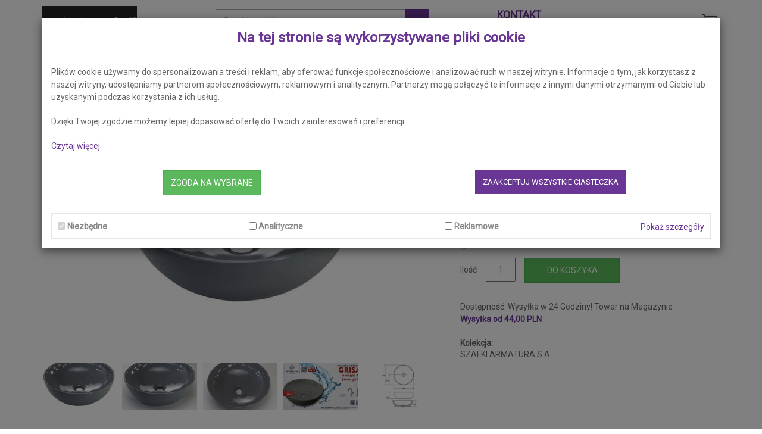

--- FILE ---
content_type: text/html; charset=UTF-8
request_url: https://paplinskimoebel.pl/c2-umywalki/p9312-umywalka-ceramiczna-nablatowa-polski-producent-okragla-szara
body_size: 16105
content:


<!DOCTYPE html>
<!--[if lt IE 7]>      <html lang="pl" class="no-js lt-ie9 lt-ie8 lt-ie7"> <![endif]-->
<!--[if IE 7]>         <html lang="pl" class="no-js lt-ie9 lt-ie8"> <![endif]-->
<!--[if IE 8]>         <html lang="pl" class="no-js lt-ie9"> <![endif]-->
<!--[if gt IE 8]><!--> <html lang="pl" class="no-js"> <!--<![endif]-->
<head>
    <meta charset="utf-8" />

    <meta http-equiv="X-UA-Compatible" content="IE=edge" />
    <meta name="viewport" content="width=device-width, initial-scale=1" />

    
<title>Umywalka ceramiczna nablatowa Polski producent okrągła szara | PaplinskiMoebel</title>

    <meta name="viewport" content="width=device-width" />
    <meta name="description" content="Wyprzedaż Promocja Umywalka nablatowa GRISA 40 okrągła szara [24 msc. Gwarancji!] ✔️ Wysoka Jakość Wykonania ✔️ Nowoczesny Design ✔️ Wprost Od Producenta!. Zobacz" />

            <meta name="robots" content="index, follow" />
        
    
    <meta name="language" content="pl" />
    <meta name="location" content="POLAND" />
    <meta name="facebook-domain-verification" content="063m3uunew1dqtsnfk1m3qyi9nsszz" />
    <meta name="google-site-verification" content="Lh--FdUzs_yp7Gtew6tQd3xbc1TmEdxqvfyi-RwiMac" />
    <link rel="icon" href="https://paplinskimoebel.pl/templates/idea//img/favicon.png" type="image/x-icon" />

    <link rel="preload" href="https://paplinskimoebel.pl/images/pp/umywalka-ceramiczna-nablatowa-polski-producent-okragla-szara_26551_652_384_2.jpg" as="image">
            <link rel="canonical" href="https://paplinskimoebel.pl/c2-umywalki/p9312-umywalka-ceramiczna-nablatowa-polski-producent-okragla-szara" />
        <link rel="preconnect" href="https://static.xx.fbcdn.net">
        <link rel="preconnect" href="https://connect.facebook.net">
        <link rel="preconnect" href="https://www.facebook.com">
        
    <link rel="stylesheet" href="https://paplinskimoebel.pl/templates/idea/production/production.min.css?v=19" />

            <link rel="preconnect" href="https://fonts.gstatic.com" crossorigin>
        <link rel="preload" as="style" href="https://fonts.googleapis.com/css?family=Roboto&subset=latin,latin-ext">
        <link rel="stylesheet" media="print" onload="this.onload=null;this.removeAttribute('media');" href="https://fonts.googleapis.com/css?family=Roboto&subset=latin,latin-ext" />
        <noscript>
            <link rel="stylesheet" type="text/css" href="https://fonts.googleapis.com/css?family=Roboto&subset=latin,latin-ext" />
        </noscript>
        
    <!--[if lt IE 9]>
    <script src="https://oss.maxcdn.com/html5shiv/3.7.2/html5shiv.min.js"></script>
    <script src="https://oss.maxcdn.com/respond/1.4.2/respond.min.js"></script>
    <![endif]-->

    <script>
        function deferJqueryScript(script) {
            if (typeof($) === 'undefined') {
                setTimeout(() => deferJqueryScript(script), 100);
            } else {
                script();
            }
        }
    </script>

    <script src="https://paplinskimoebel.pl/assets/FE/js/lang_pl_PL.js" defer></script>

    <link rel="stylesheet" href="https://paplinskimoebel.pl/application/views/FE/templates/idea/plugins/lightslider/css/lightslider.min.css" type="text/css" media="all"/>
<link rel="stylesheet" href="https://paplinskimoebel.pl/application/views/FE/templates/idea/plugins/lightGallery/css/lightgallery-bundle.min.css" type="text/css" media="all"/>

    <script>
        var MAINURL = "https://paplinskimoebel.pl/";
        var TEMPLATEURL = "https://paplinskimoebel.pl/templates/idea/";

        window.dataLayer = window.dataLayer || [];
        function gtag(){dataLayer.push(arguments);}

        const consentInfo = {
            'ad_user_data': "denied",
            'ad_personalization': "denied",
            'ad_storage': "denied",
            'analytics_storage': "denied"        };

        gtag('consent', 'default', consentInfo);

        window.dataLayer.push({
            'google_tag_params': {
                'status': 'default',
                'consent_info': consentInfo
            }
        });
    </script>

    <!-- Google Tag Manager -->
        <script>(function(w,d,s,l,i){w[l]=w[l]||[];w[l].push({'gtm.start':
                    new Date().getTime(),event:'gtm.js'});var f=d.getElementsByTagName(s)[0],
                j=d.createElement(s),dl=l!='dataLayer'?'&l='+l:'';j.async=true;j.src=
                'https://www.googletagmanager.com/gtm.js?id='+i+dl;f.parentNode.insertBefore(j,f);
            })(window,document,'script','dataLayer','GTM-52LMR4B9');</script>
        <!-- End Google Tag Manager -->
    
    <script type="application/ld+json">
    [
        {
            "@context" : "https://schema.org",
            "@type" : "Organization",
            "name" : "PaplinskiMoebel",
            "alternateName" : "PaplinskiMoebel",
            "image": "https://paplinskimoebel.pl/templates/idea/img/paplinskimoebel-logotype.jpg",
            "url" : "https://paplinskimoebel.pl/",
            "address": {
                "@type": "PostalAddress",
                "addressLocality": "Kamieniec Wrocławski, Poland",
                "postalCode": "55-002",
                "streetAddress": "ul. Wrocławska 218"
            },
            "email": "info@paplinskimoebel.pl",
            "telephone": "608 018 724",
            "potentialAction": {
                "@type": "SearchAction",
                "target": "https://paplinskimoebel.pl/search?key={key}",
                "query-input": "required name=key"
            }
        },
        {
            "@context":"http://schema.org",
            "@type": "SiteNavigationElement",
            "@id": "#navbar-collapse",
            "name": "Menu nawigacyjne",
            "url": "https://paplinskimoebel.pl/c2-umywalki/p9312-umywalka-ceramiczna-nablatowa-polski-producent-okragla-szara"
        }
    ]
    </script>

    <script>
        var lz_data = {overwrite: false, language: 'pl'};
    </script>
</head>
<body>
<!--[if lt IE 7]>
<p class="chromeframe">You are using an <strong>outdated</strong> browser. Please <a href="http://browsehappy.com/" title="Upgrade your browser">upgrade your browser</a> or <a href="http://www.google.com/chromeframe/?redirect=true" title="Activate Google Chrome Frame">activate Google Chrome Frame</a> to improve your experience.</p>
<![endif]-->
<!-- Google Tag Manager (noscript) -->
<noscript><iframe src="https://www.googletagmanager.com/ns.html?id=GTM-52LMR4B9"
                  height="0" width="0" style="display:none;visibility:hidden"></iframe></noscript>
<!-- End Google Tag Manager (noscript) -->
<script>
    document.body.onclick = function (event) {
        if (typeof(gtag) !== 'undefined') {
            if (event.target.nodeName.toLowerCase() === 'a') {
                gtag('event', 'click', {
                    'event_category': 'LinkClick',
                    'event_label': 'click-' + event.target.href,
                    'value': 0
                });
            }

            if (event.target.getAttribute('class') === 'tel-click-top') {
                gtag('event', 'click', {
                    'event_category': 'Contact-Phone',
                    'event_label': 'tel-click-top',
                    'value': 0
                });
            }
        }
    }
</script>

<header class="navbar-fixed-top">
    <div class="header-top hidden-xs" id="header2">
        <div class="container">
            <div class="row">
                <div class="col-sm-2 col-md-2">
                    <a href="https://paplinskimoebel.pl/" title="Meble PaplinskiMoebel">
                        <picture>
                            <source type="image/webp"
                                    srcset="https://paplinskimoebel.pl/templates/idea/img/paplinski-moebel-logo.webp 1x, https://paplinskimoebel.pl/templates/idea/img/paplinski-moebel-logo-2x.webp 2x"/>
                            <img src="https://paplinskimoebel.pl/templates/idea/img/paplinski-moebel-logo.png"
                                 srcset="https://paplinskimoebel.pl/templates/idea/img/paplinski-moebel-logo.png 1x, https://paplinskimoebel.pl/templates/idea/img/paplinski-moebel-logo-2x.png 2x"
                                 title="Meble PaplinskiMoebel"
                                 alt="Meble PaplinskiMoebel"
                                 style="max-height: 55px; margin-top: 5px;" />
                        </picture>
                    </a>
                </div>
                <div class="col-md-offset-1 col-sm-4 col-md-4">
                    

<form role="search" class="search-box" action="https://paplinskimoebel.pl/search" method="get">    <div class="input-group">        <input type="text" class="form-control simple_search" name="key" data-hint="Znajdź produkt..." value=""               placeholder="Wpisz szukane słowo"/> <span class="input-group-btn">      <button class="btn btn-default" type="submit" style="min-width: 40px; margin: 0; position: static;">        <i class="icon-search form-control-feedback"></i>      </button>    </span> <input type="submit" value="Idź" style="display: none"/>    </div><!-- /input-group --></form><script>    deferJqueryScript(() => {        $(".simple_search").autocomplete({            html: true,            classes: {                "ui-autocomplete": "highlight"            },            source: function (request, response) {                $.ajax({                    url: MAINURL + "ajax/search/product/" + request.term,                    dataType: "json",                    success: function (data) {                        response_data = $.map(data, function (item) {                            var name = item.name;                            if (name.length > 44) {                                name = name.substr(0, 40) + ' ...';                            }                            return {                                label: '<div class="ui-autocomplete-result"><div>'+item.image+'</div><div>'+name+'</div><div>'+item.price+'</div></div>',                                value: item.name,                                link: item.link                            }                        });                        response(response_data.slice(0, 10));                    },                    messages: {                        noResults: '',                        results: function () {                        }                    }                });            },            select: function (event, ui) {                self.location = ui.item.link;            },            minLength: 2,            messages: {                noResults: null,                results: function () {                }            },            position: {                my: 'left top',                at: 'left-21 bottom+21'            }        });    });</script>                </div>
                <div class="col-sm-offset-1 col-sm-3 col-md-offset-1 col-md-3" style="padding: 0.7rem 0;">
                    <b><a href="https://paplinskimoebel.pl/kontakt" title="Kontakt" style="font-size: 1.75rem; text-transform: uppercase;">kontakt</a></b><br>
                    <span class="hidden-xs">Zadzwoń</span><span><i class="phone"></i><a href="tel:608018724" style="color: #666;" title="608018724"><strong class="tel-click-top">608 018 724</strong></a></span>                </div>
                <div class="col-sm-2 col-md-1" style="padding: 1rem;">
                    <div class="header-top-dropdown">
                        <div class="btn-group dropdown">
                                                        <button type="button" class="btn dropdown-toggle" data-toggle="dropdown">
                                <span class="badge"></span>
                                <img src="https://paplinskimoebel.pl/templates/idea/img/cart.png" alt="Koszyk" />
                            </button>
                            <ul class="dropdown-menu dropdown-menu-right dropdown-animation cart-dropdown">
                                <li>
                                    
   <div class="cart-bar">
      Koszyk jest pusty.
   </div>

                                </li>
                            </ul>
                        </div>
                    </div>
                </div>
            </div>
        </div>
    </div>
    <div class="container" id="header3">
        <nav class="navbar navbar-default">
            <div class="navbar-header">
                <a class="navbar-brand" href="https://paplinskimoebel.pl/" title="Meble PaplinskiMoebel">
                    <picture>
                        <source type="image/webp"
                                srcset="https://paplinskimoebel.pl/templates/idea/img/paplinski-moebel-logo.webp 1x, https://paplinskimoebel.pl/templates/idea/img/paplinski-moebel-logo-2x.webp 2x"/>
                        <img src="https://paplinskimoebel.pl/templates/idea/img/paplinski-moebel-logo.png"
                             srcset="https://paplinskimoebel.pl/templates/idea/img/paplinski-moebel-logo.png 1x, https://paplinskimoebel.pl/templates/idea/img/paplinski-moebel-logo-2x.png 2x"
                             title="Meble PaplinskiMoebel"
                             alt="Meble PaplinskiMoebel"
                             style="width: 150px; height: 50px; "/>
                    </picture>
                </a>
                <div class="dropdown hidden-sm hidden-md hidden-lg">
                    <button type="button" class="btnSearch dropdown-toggle" data-toggle="dropdown" title="Wyszukiwarka">
                        <i class="icon-search" aria-hidden="true"></i>
                    </button>
                    <ul class="dropdown-menu dropdown-menu-right dropdown-animation">
                        <li>
                            <form role="search" class="search-box" action="https://paplinskimoebel.pl/search" method="get">    <div class="input-group">        <input type="text" class="form-control simple_search" name="key" data-hint="Znajdź produkt..." value=""               placeholder="Wpisz szukane słowo"/> <span class="input-group-btn">      <button class="btn btn-default" type="submit" style="min-width: 40px; margin: 0; position: static;">        <i class="icon-search form-control-feedback"></i>      </button>    </span> <input type="submit" value="Idź" style="display: none"/>    </div><!-- /input-group --></form><script>    deferJqueryScript(() => {        $(".simple_search").autocomplete({            html: true,            classes: {                "ui-autocomplete": "highlight"            },            source: function (request, response) {                $.ajax({                    url: MAINURL + "ajax/search/product/" + request.term,                    dataType: "json",                    success: function (data) {                        response_data = $.map(data, function (item) {                            var name = item.name;                            if (name.length > 44) {                                name = name.substr(0, 40) + ' ...';                            }                            return {                                label: '<div class="ui-autocomplete-result"><div>'+item.image+'</div><div>'+name+'</div><div>'+item.price+'</div></div>',                                value: item.name,                                link: item.link                            }                        });                        response(response_data.slice(0, 10));                    },                    messages: {                        noResults: '',                        results: function () {                        }                    }                });            },            select: function (event, ui) {                self.location = ui.item.link;            },            minLength: 2,            messages: {                noResults: null,                results: function () {                }            },            position: {                my: 'left top',                at: 'left-21 bottom+21'            }        });    });</script>                        </li>
                    </ul>
                </div>
                <div class="header-top-dropdown hidden-sm hidden-md hidden-lg">
                    <div class="btn-group dropdown">
                                                <button type="button" class="btn dropdown-toggle" data-toggle="dropdown">
                            <span class="badge"></span>
                            <img src="https://paplinskimoebel.pl/templates/idea/img/cart.png" alt="Koszyk" />
                        </button>
                        <ul class="dropdown-menu dropdown-menu-right dropdown-animation cart-dropdown">
                            <li>
                                
   <div class="cart-bar">
      Koszyk jest pusty.
   </div>

                            </li>
                        </ul>
                    </div>
                </div>
                <button type="button" class="navbar-toggle" data-toggle="collapse" data-target="#navbar-collapse">
                    <span class="sr-only">Menu główne</span>
                    <span class="icon-bar"></span>
                    <span class="icon-bar"></span>
                    <span class="icon-bar"></span>
                </button>
            </div>
            <div class="collapse navbar-collapse" id="navbar-collapse">
                <ul class="nav navbar-nav">
                    <li class="dropdown">
                        <a class="dropdown-toggle" data-toggle="dropdown" href="https://paplinskimoebel.pl/c1-meble-lazienkowe-od-producenta" title="Meble łazienkowe">Meble łazienkowe <i class="icon-angle-down fa-lg" aria-hidden="true"></i></a>
                        <ul class="dropdown-menu">
                            <li>
                                <a href="https://paplinskimoebel.pl/c1-meble-lazienkowe-od-producenta" title="Meble łazienkowe">Meble łazienkowe</a>
                            </li>
                            <li>
                                <a href="https://paplinskimoebel.pl/c5-szafki-umywalkowe-stojace" title="Szafki umywalkowe stojące">Szafki umywalkowe stojące</a>
                            </li>
                            <li>
                                <a href="https://paplinskimoebel.pl/c6-szafki-umywalkowe-wiszace" title="Szafki umywalkowe wiszące">Szafki umywalkowe wiszące</a>
                            </li>
                            <li>
                                <a href="https://paplinskimoebel.pl/c7-szafki-umywalkowe-z-blatem" title="Szafki umywalkowe z blatem">Szafki umywalkowe z blatem</a>
                            </li>
                            <li>
                                <a href="https://paplinskimoebel.pl/c8-szafki-boczne" title="Szafki boczne">Szafki boczne</a>
                            </li>
                            <li>
                                <a href="https://paplinskimoebel.pl/c9-szafki-lazienkowe-slupki" title="Szafki słupki">Szafki słupki</a>
                            </li>
                            <li>
                                <a href="https://paplinskimoebel.pl/c10-lustra-lazienkowe" title="Lustra">Lustra</a>
                            </li>
                            <li>
                                <a href="https://paplinskimoebel.pl/c11-blaty" title="Blaty">Blaty</a>
                            </li>
                            <li>
                                <a href="https://paplinskimoebel.pl/meble-24h" title="Meble 24h">Meble 24h</a>
                            </li>
                        </ul>
                    </li>
                    <li>
                        <a href="https://paplinskimoebel.pl/kolekcje" title="Kolekcje mebli łazienkowych">Kolekcje mebli łazienkowych</a>
                    </li>
                    <li>
                        <a href="https://paplinskimoebel.pl/c62-zestawy-mebli-lazienkowych" title="Zestawy mebli łazienkowych">Zestawy mebli łazienkowych</a>
                    </li>
                    <li>
                        <a href="https://paplinskimoebel.pl/blog" title="Blog">Blog</a>
                    </li>
                </ul>
                <div class="btn-group dropdown hidden-sm hidden-md hidden-lg">
                    <b><a href="https://paplinskimoebel.pl/kontakt" title="Kontakt" style="font-size: 1.75rem; text-transform: uppercase;">kontakt</a></b><br>
                    <span>Zadzwoń<i class="phone"></i><a href="tel:608018724" style="color: #666;" title="608 018 724"><strong class="tel-click-top">608 018 724</strong></a></span>                </div>
            </div>
        </nav>
    </div>
</header>

<script>
    deferJqueryScript(() => {
        $(document).ready(function(){
            $('.dropdown-submenu a.dropdown-submenu-submenu').on('click', function(e) {
                $(this).next('ul').toggle();
                e.stopPropagation();
                e.preventDefault();
            });
        });
    });
</script>

<div class="container slider-container">
            <div class="breadcrumbs page-intro">
               <ol itemscope itemtype="https://schema.org/BreadcrumbList">
      <li itemprop="itemListElement" itemscope itemtype="https://schema.org/ListItem" class="nav-element-home">
         <a href="https://paplinskimoebel.pl/" title="Strona główna" itemprop="item">
            <span title="Strona główna" itemprop="name">Strona główna</span>
         </a>
         <meta itemprop="position" content="1">
      </li>
      <li itemprop="itemListElement" itemscope itemtype="https://schema.org/ListItem" class="nav-element">
               <span>&nbsp;/</span>
               <a href="https://paplinskimoebel.pl/c2-umywalki" title="Umywalki" itemprop="item">
                   <span itemprop="name">Umywalki</span>
               </a>
               <meta itemprop="position" content="2">
            </li><li itemprop="itemListElement" itemscope itemtype="https://schema.org/ListItem" class="nav-element-last">
               <span>&nbsp;/</span>
               <span title="Umywalka ceramiczna nablatowa&#8230;" itemprop="name">Umywalka ceramiczna nablatowa&#8230;</span>
               <meta itemprop="position" content="3">
            </li>   </ol>
        </div>
        </div>


<script>
function showVariantPrice(elem, price) {
    deferJqueryScript(() => {
        $('.price span').html(price);
    });
}
</script>

<div class="main-container" itemscope itemtype="https://schema.org/Product" id="productView">
    
    <div itemprop="aggregateRating" itemtype="https://schema.org/AggregateRating" itemscope>
        <meta itemprop="reviewCount" content="1" />
        <meta itemprop="ratingValue" content="5" />
    </div>
    <meta itemprop="image" content="https://paplinskimoebel.pl/images/umywalka_ceramiczna_nablatowa_polski_producent_okragla_szara/1/9312/388/253/0" />
    <div class="container">
        <hr>
        <div class="row">
            <div class="main col-md-12">
                <div class="row">
                    <div class="col-xs-12 col-md-6 col-lg-7">
                        <ul id="productGallery"><li data-thumb="https://paplinskimoebel.pl/images/pp/umywalka-ceramiczna-nablatowa-polski-producent-okragla-szara_26551_652_384_2.jpg" data-src="https://paplinskimoebel.pl/images/pp/umywalka-ceramiczna-nablatowa-polski-producent-okragla-szara_26551_1280_720_0.jpg"><img src="https://paplinskimoebel.pl/images/pp/umywalka-ceramiczna-nablatowa-polski-producent-okragla-szara_26551_652_384_2.jpg" alt="Umywalka ceramiczna nablatowa Polski producent okrągła szara"  /></li><li data-thumb="https://paplinskimoebel.pl/images/pp/umywalka-ceramiczna-nablatowa-polski-producent-okragla-szara_26552_652_384_2.jpg" data-src="https://paplinskimoebel.pl/images/pp/umywalka-ceramiczna-nablatowa-polski-producent-okragla-szara_26552_1280_720_0.jpg"><img src="https://paplinskimoebel.pl/images/pp/umywalka-ceramiczna-nablatowa-polski-producent-okragla-szara_26552_652_384_2.jpg" alt="Umywalka ceramiczna nablatowa Polski producent okrągła szara" loading="lazy" /></li><li data-thumb="https://paplinskimoebel.pl/images/pp/umywalka-ceramiczna-nablatowa-polski-producent-okragla-szara_26553_652_384_2.jpg" data-src="https://paplinskimoebel.pl/images/pp/umywalka-ceramiczna-nablatowa-polski-producent-okragla-szara_26553_1280_720_0.jpg"><img src="https://paplinskimoebel.pl/images/pp/umywalka-ceramiczna-nablatowa-polski-producent-okragla-szara_26553_652_384_2.jpg" alt="Umywalka ceramiczna nablatowa Polski producent okrągła szara" loading="lazy" /></li><li data-thumb="https://paplinskimoebel.pl/images/pp/umywalka-ceramiczna-nablatowa-polski-producent-okragla-szara_26550_652_384_2.jpg" data-src="https://paplinskimoebel.pl/images/pp/umywalka-ceramiczna-nablatowa-polski-producent-okragla-szara_26550_1280_720_0.jpg"><img src="https://paplinskimoebel.pl/images/pp/umywalka-ceramiczna-nablatowa-polski-producent-okragla-szara_26550_652_384_2.jpg" alt="Umywalka ceramiczna nablatowa Polski producent okrągła szara" loading="lazy" /></li><li data-thumb="https://paplinskimoebel.pl/images/pp/umywalka-ceramiczna-nablatowa-polski-producent-okragla-szara_26535_652_384_2.jpg" data-src="https://paplinskimoebel.pl/images/pp/umywalka-ceramiczna-nablatowa-polski-producent-okragla-szara_26535_1280_720_0.jpg"><img src="https://paplinskimoebel.pl/images/pp/umywalka-ceramiczna-nablatowa-polski-producent-okragla-szara_26535_652_384_2.jpg" alt="Umywalka ceramiczna nablatowa Polski producent okrągła szara" loading="lazy" /></li></ul>                    </div>
                    <aside class="col-xs-12 col-md-6 col-lg-5">

                  <div class="sidebar">
                     <div class="side product-item vertical-divider-left">
                        <h1 class="page-title margin-top-clear" itemprop="name">Umywalka ceramiczna nablatowa Polski producent okrągła szara</h1>
                                                    <h5>Producent</h5>
                            <div class="product-producer" itemprop="brand" itemtype="https://schema.org/Brand" itemscope>
                                <meta itemprop="name" content="Paplinskimoebel Sp z o.o." />
                                <a href="https://paplinskimoebel.pl/m1-paplinskimoebel-sp-z-oo" title="Paplinskimoebel Sp z o.o.">Paplinskimoebel Sp z o.o.</a>
                            </div>
                        
                        <span class="price" itemprop="offers" itemtype="http://schema.org/Offer" itemscope>
                           <meta itemprop="price" content="129" />
                           <meta itemprop="priceCurrency" content="PLN" />
                           <span>129,00 PLN</span>                        </span>

                        <form action="https://paplinskimoebel.pl/cart/add" method="post">
                                                         <p class="text-right">
                                                                                                                  <h5>Kolor: </h5><div style="margin: -15px 50px; width: 16px; height: 16px; background-color: #cac4c4; -webkit-border-radius: 2px; -moz-border-radius: 2px; border-radius: 2px;" title="popiel lakier"></div>
                                                                                                      </p>
                                                            <h5><span class="pcode">Kod produktu: U 40 GRISA OKRĄŁA JASNY GRAFIT 1613-596-940-O</h5>                           
                           <div class="product-buybox">
                              <span>Ilość</span>
                              <input type="text" size="2" name="quantity" value="1" style="text-align: center;" class="cart-quantity"/>
                              <input type="submit" class="btn btn-success cart-button-add" value="Do koszyka"  onclick="addProductTracking()"/>
                              <input type="hidden" name="pid" value="9312" />
                              <br />
                                                               <p style="margin-top: 20px; margin-bottom: 0px;">Dostępność: <span class="availability-green-high"
      title="Wysyłka w 24 Godziny! Towar na Magazynie"></span>Wysyłka w 24 Godziny! Towar na Magazynie</br> </p>
                              
                              <span class="shipment">
                                 <b><a href="https://paplinskimoebel.pl/koszty-dostawy" title="Koszty dostawy" target="_blank" class="product-shipment product-shipment">Wysyłka od 44,00 PLN</a></b>
                              </span>

                              
                                <dl>

                                   <dt>Kolekcja:</dt><dd>SZAFKI ARMATURA S.A.</dd>
                                </dl>

                              
                           </div>

                           
                        </form>

                        <script>
                        deferJqueryScript(() => {
                            $('.variants').find(":input[checked='checked']").trigger('click');
                        })
                        </script>
                     </div>
                  </div>

                    </aside>
                </div>
            </div>
        </div>
        <hr />
        <div class="row">
            <div class="col-xs-12 product-details-title">
                Informacje o produkcie
            </div>
        </div>
        <hr />
        <div class="row">
            <div class="col-xs-12">
                <span class="product-view-span-h1 margin-top-clear" style="margin-top: 20px; margin-bottom: 10px; display: block;">Umywalka ceramiczna nablatowa Polski producent okrągła szara</span>
            </div>
        </div>
        <div class="row">
                        <div class="tabs-style-2">
                <ul class="nav nav-tabs">

                   <li>

                      <a href="#opis" title="Opis"><i class="icon-file-text-o pr-5"></i>Opis</a>

                   </li>

                   
                   <li>

                      <a href="#specyfikacja" title="Specyfikacja"><i class="icon-files-o pr-5"></i>Specyfikacja</a>

                   </li>

                   
                   
                   
                   
                </ul>

                <div class="col-xs-12">
                    <div id="opis">
                        <h3>Opis produktu</h3>
                        <hr>
                        <div itemprop="description">
                            <h2 style="text-align:center">Szukasz wyjątkowego rozwiązania do Twojej łazienki ?</h2>

<p>&nbsp;</p>

<h4 style="text-align:center"><img alt="" height="283" src="/files/umywalkikolor/miniatura1-umywalka-grisa40-okragla-jasny-grafit.jpg" style="float:right" width="500" />&nbsp;Przedstawiamy kolekcje umywalek nablatowych Grisa</h4>

<p style="text-align:center">Umywalka ceramiczna nablatowa Polski producent okrągła szara to wyjątkowy produkt oferowany przez Polskiego producenta Armatura Karków SA. Praktyczna i głęboka misa, piękny odcień jasnego grafitu wpadający w szarość. Okrągła misa pozwalająca wygodnie umyć ręce. Umywalka wykonana z ceramiki pasje do każdego rodzaju łazienki. Idealnie komponuje się ze stonowanymi kolorami szafki łazienkowej. Gorąco polecamy do naszej serii szafek wiszących z blatem Girona oraz Sycylia.</p>

<p style="text-align:center">Produkt trwały oraz odporny na zarysowania. Pozwala w łatwy sposób utrzymać czystość w łazience.</p>

<p style="text-align:center">&nbsp;</p>

<h4 style="text-align:center"><img alt="" height="392" src="/files/umywalkikolor/miniatura2-umywalka-grisa40-okragla-jasny-grafit.jpg" style="float:left" width="394" />&nbsp;&nbsp;&nbsp;&nbsp;&nbsp;</h4>

<h4 style="text-align:center">&nbsp;</h4>

<h4 style="text-align:center">Praktyczna i nowoczesna umywalka ceramiczna GRISA</h4>

<p style="text-align:center">&nbsp;Nowoczesna, niepowtarzalna nablatowa umywalka ceramiczna okrągła w odcieniu jasnego grafitu zapewni naszej łazience elegancję.</p>

<p style="text-align:center">Produkt Polskiego producenta z 10 letnią gwarancją. Wysoka jakość, wykonany z dbałością o szczegóły i idealny kształt.</p>

<p style="text-align:center">Nablatowa umywalka ceramiczna montowana na blacie lub szafce. Standardowy otwór pod korek i syfon.</p>

<p style="text-align:center">Możliwość zamontowania baterii ściennej lub w blacie.</p>

<p style="text-align:center">&nbsp;</p>

<p style="text-align:center">&nbsp;</p>

<p style="text-align:center">&nbsp;</p>

<p style="text-align:center">&nbsp;</p>

<p style="text-align:center">&nbsp;</p>

<h4 style="text-align:center"><img alt="" height="259" src="/files/umywalkikolor/rysunek-umywalka-grisa40-okragla.jpg" style="float:right" width="467" />Specyfikacja umywalki ceramicznej GRISA 40 oval</h4>

<p>✅montaż na blacie</p>

<p>✅bez otworu na baterię</p>

<p>✅bez przelewu</p>

<p>✅materiał: ceramika</p>

<p>✅wymiary: szerokość 40 cm x głębokość 40 cm x wysokość 12,5 cm</p>

<p>✅gwarancja Polskiego producenta 10 lat</p>

<p>✅kolor: czarny</p>

<p>✅typ: nablatowa</p>

<p>✅kształt: kwadrat</p>

<p>✅waga: 7 kg</p>
                        </div>
                                                                            <hr>
                            <h5>Pliki do pobrania</h5>
                            <ul>
                                                                    <li><a href="/files/instrukcja-obslugi-meble-lazienkowe.pdf" target="_blank" title="instrukcja-obslugi-meble-lazienkowe.pdf">instrukcja-obslugi-meble-lazienkowe.pdf</a></li>
                                                                    <li><a href="/files/osoba-odpowiedzialna-i-producent.pdf" target="_blank" title="osoba-odpowiedzialna-i-producent.pdf">osoba-odpowiedzialna-i-producent.pdf</a></li>
                                
                            </ul>
                                            </div>
                                            <div id="specyfikacja">
                            <h3>Specyfikacja</h3>
                            <hr>
                            <dl class="dl-horizontal">
                                <dt>Kolekcja</dt><dd>SZAFKI ARMATURA S.A.</dd>                            </dl>
                            <hr>
                        </div>
                                                                                                </div>
            </div>
        </div>
    </div>
</div>

<div id="products">
    <div class="container">
        <div class="row">
            <div class="col-xs-12 coltop">
                <div class="product-section-title">Losowe produkty z kolekcji</div>
                <hr />
            </div>
        </div>
        <div class="row">
            <div class="col-xs-12">
                <div class="masonry-grid-fitrows row grid-space-20">
                                            <div class="product col-xs-6 col-sm-6 col-md-3 masonry-grid-item">
                            <div class="listing-item">
                                <a href="https://paplinskimoebel.pl/c6-szafki-umywalkowe-wiszace/p9347-szafka-pod-umywalke-eliza90-wraz-z-blatem-drewno" class="product-thumb overlay-container" title="Szafka pod umywalkę ELIZA90 wraz z blatem drewno">
                                                                            <img src="https://paplinskimoebel.pl/images/szafka_pod_umywalke_eliza90_wraz_z_blatem_drewno/1/9347/197/197/4" alt="Szafka pod umywalkę ELIZA90 wraz z blatem drewno" title="Szafka pod umywalkę ELIZA90 wraz z blatem drewno" loading="lazy" />
                                                                    </a>
                                <div class="product-info listing-item-body clearfix" style="text-align: center;">
                                                                            <p>SZAFKI ARMATURA S.A. - KOLEKCJA MEBLI</p>
                                    
                                                                            <h3 class="title"><a href="https://paplinskimoebel.pl/c6-szafki-umywalkowe-wiszace/p9347-szafka-pod-umywalke-eliza90-wraz-z-blatem-drewno" title="Szafka pod umywalkę ELIZA90 wraz z blatem drewno">Szafka pod umywalkę ELIZA90 wraz z blatem drewno</a></h3>
                                    
                                    <div class="row">
                                        <span class="price">
                                            <span>499,00 PLN</span>                                        </span>
                                    </div>
                                    <div class="row" style="text-align: center;">
                                                                                    <div class="elements-list">
                                                <form action="https://paplinskimoebel.pl/cart/add" method="post" class="buy-product">
                                                                                                        <input type="hidden" name="pid" value="9347" />
                                                    <input type="hidden" name="quantity" value="1" />
                                                    <input type="submit" value="Do koszyka" class="btn btn-success " />
                                                </form>
                                            </div>
                                                                            </div>
                                </div>
                                <div class="ribbons"><div class="ribbon-outlet">Wyprzedaż</div></div>                            </div>
                        </div>
                                            <div class="product col-xs-6 col-sm-6 col-md-3 masonry-grid-item">
                            <div class="listing-item">
                                <a href="https://paplinskimoebel.pl/c6-szafki-umywalkowe-wiszace/p9205-szafka-lazienkowa-wiszaca-z-umywalka-berga60-biala" class="product-thumb overlay-container" title="Szafka łazienkowa wisząca z umywalką Berga60 biała">
                                                                            <img src="https://paplinskimoebel.pl/images/szafka_lazienkowa_wiszaca_z_umywalka_berga60_biala/1/9205/197/197/4" alt="Szafka łazienkowa wisząca z umywalką Berga60 biała" title="Szafka łazienkowa wisząca z umywalką Berga60 biała" loading="lazy" />
                                                                    </a>
                                <div class="product-info listing-item-body clearfix" style="text-align: center;">
                                                                            <p>SZAFKI ARMATURA S.A. - KOLEKCJA MEBLI</p>
                                    
                                                                            <h3 class="title"><a href="https://paplinskimoebel.pl/c6-szafki-umywalkowe-wiszace/p9205-szafka-lazienkowa-wiszaca-z-umywalka-berga60-biala" title="Szafka łazienkowa wisząca z umywalką Berga60 biała">Szafka łazienkowa wisząca z umywalką Berga60 biała</a></h3>
                                    
                                    <div class="row">
                                        <span class="price">
                                            <span>599,00 PLN</span>                                        </span>
                                    </div>
                                    <div class="row" style="text-align: center;">
                                                                                    <div class="elements-list">
                                                <form action="https://paplinskimoebel.pl/cart/add" method="post" class="buy-product">
                                                                                                        <input type="hidden" name="pid" value="9205" />
                                                    <input type="hidden" name="quantity" value="1" />
                                                    <input type="submit" value="Do koszyka" class="btn btn-success " />
                                                </form>
                                            </div>
                                                                            </div>
                                </div>
                                <div class="ribbons"><div class="ribbon-outlet">Wyprzedaż</div></div>                            </div>
                        </div>
                                            <div class="product col-xs-6 col-sm-6 col-md-3 masonry-grid-item">
                            <div class="listing-item">
                                <a href="https://paplinskimoebel.pl/c5-szafki-umywalkowe-stojace/p9101-szafka-lazienkowa-z-umywalka-bialy-polysk-lakier-lerma46" class="product-thumb overlay-container" title="Szafka łazienkowa z Umywalką Biały Połysk Lakier Lerma46">
                                                                            <img src="https://paplinskimoebel.pl/images/szafka_lazienkowa_z_umywalka_bialy_polysk_lakier_lerma46/1/9101/197/197/4" alt="Szafka łazienkowa z Umywalką Biały Połysk Lakier Lerma46" title="Szafka łazienkowa z Umywalką Biały Połysk Lakier Lerma46" loading="lazy" />
                                                                    </a>
                                <div class="product-info listing-item-body clearfix" style="text-align: center;">
                                                                            <p>SZAFKI ARMATURA S.A. - KOLEKCJA MEBLI</p>
                                    
                                                                            <h3 class="title"><a href="https://paplinskimoebel.pl/c5-szafki-umywalkowe-stojace/p9101-szafka-lazienkowa-z-umywalka-bialy-polysk-lakier-lerma46" title="Szafka łazienkowa z Umywalką Biały Połysk Lakier Lerma46">Szafka łazienkowa z Umywalką Biały Połysk Lakier Lerma46</a></h3>
                                    
                                    <div class="row">
                                        <span class="price">
                                            <span>561,00 PLN</span>                                        </span>
                                    </div>
                                    <div class="row" style="text-align: center;">
                                                                                    <div class="elements-list">
                                                <form action="https://paplinskimoebel.pl/cart/add" method="post" class="buy-product">
                                                                                                        <input type="hidden" name="pid" value="9101" />
                                                    <input type="hidden" name="quantity" value="1" />
                                                    <input type="submit" value="Do koszyka" class="btn btn-success " />
                                                </form>
                                            </div>
                                                                            </div>
                                </div>
                                <div class="ribbons"></div>                            </div>
                        </div>
                                            <div class="product col-xs-6 col-sm-6 col-md-3 masonry-grid-item">
                            <div class="listing-item">
                                <a href="https://paplinskimoebel.pl/c62-zestaw-do-duzej-lazienki/p9343-zestaw-mebli-eliza-90-drewno" class="product-thumb overlay-container" title="Zestaw mebli ELIZA 90 drewno">
                                                                            <img src="https://paplinskimoebel.pl/images/zestaw_mebli_eliza_90_drewno/1/9343/197/197/4" alt="Zestaw mebli ELIZA 90 drewno" title="Zestaw mebli ELIZA 90 drewno" loading="lazy" />
                                                                    </a>
                                <div class="product-info listing-item-body clearfix" style="text-align: center;">
                                                                            <p>SZAFKI ARMATURA S.A. - KOLEKCJA MEBLI</p>
                                    
                                                                            <h3 class="title"><a href="https://paplinskimoebel.pl/c62-zestaw-do-duzej-lazienki/p9343-zestaw-mebli-eliza-90-drewno" title="Zestaw mebli ELIZA 90 drewno">Zestaw mebli ELIZA 90 drewno</a></h3>
                                    
                                    <div class="row">
                                        <span class="price">
                                            <span>699,00 PLN</span>                                        </span>
                                    </div>
                                    <div class="row" style="text-align: center;">
                                                                                    <div class="elements-list">
                                                <form action="https://paplinskimoebel.pl/cart/add" method="post" class="buy-product">
                                                                                                        <input type="hidden" name="pid" value="9343" />
                                                    <input type="hidden" name="quantity" value="1" />
                                                    <input type="submit" value="Do koszyka" class="btn btn-success " />
                                                </form>
                                            </div>
                                                                            </div>
                                </div>
                                <div class="ribbons"><div class="ribbon-outlet">Wyprzedaż</div></div>                            </div>
                        </div>
                                    </div>
            </div>
        </div>
    </div>
</div>

<script>
const itemCategories = {"item_category":"Umywalki","item_category2":"Umywalka ceramiczna nablatowa Polski producent okr\u0105g\u0142a szara"};
function askAvailability(product, product_id, variant_id) {
    disable.set('<h3>Zapytaj o dostępność</h3><form method="post" name="dost_form"><div class="form-group"><label>Imię i nazwisko</label><input type="text" name="imie" class="text-input form-control" value="" /></div><div class="form-group"><label>Adres e-mail</label><input type="text" name="email" class="text-input form-control" value="" /></div><div class="form-group"><label>Wiadomość</label><textarea name="zapytanie" class="form-control">Zapytaj o dostępność'+product+'</textarea></div><div class="form-group"><label>Kod z obrazka</label><div class="row"><div class="col-md-6"><img alt="Captcha" src="https://paplinskimoebel.pl/captcha/default" width="140" height="40" /></div><div class="col-md-6"><input type="text" name="captcha" class="required form-control" style="margin-top: 19px" /></div></div></div><input type="hidden" name="product_id" value="'+product_id+'" ><input type="hidden" name="variant_id" value="' + variant_id + '" ><div class="form-group"><input class="btn btn-default form-control" type="submit" name="form-zapytanie" value="Wyślij"></div></form>');disable.width(363);disable.show();
}

function queryAvailability(product, product_id, variant_id) {
    disable.set('<h3>Powiadom o dostępności</h3><form method="post" name="dost_form"><div class="form-group"><label>Adres e-mail</label><input type="text" name="email" class="text-input form-control" value="" /></div><input type="hidden" name="product_id" value="'+product_id+'"><input type="hidden" name="variant_id" value="'+variant_id+'" ><div class="form-group"><input class="btn btn-default form-control" type="submit" name="form-query" value="Wyślij"></div></form>');
    disable.width(363);
    disable.show();
}

function addProductTracking() {
    var productCode = 'U 40 GRISA OKRĄŁA JASNY GRAFIT 1613-596-940-O';

    
    fbq('track', 'AddToCart', {
        'value': '' + parseFloat($('.main-container .price').find('span').eq(0).text().replace(' ', '').replace(',', '.')) + '',
        'currency': 'PLN',
        'content_ids': [
            '' + productCode + ''
        ],
        'content_name': 'Umywalka ceramiczna nablatowa Polski producent okrągła szara',
        'content_type': 'product',
        'contents': [
            {
                'id': '' + productCode + '',
                'quantity': $('input[name="quantity"]').val(),
                'item_price': '' + parseFloat($('.main-container .price').find('span').eq(0).text().replace(' ', '').replace(',', '.')) + ''
            }
        ]
    });
}

deferJqueryScript(() => {
    $('.tabs-style-2 .nav-tabs a').click(function (e) {
        e.preventDefault();
        const target = $(this).attr('href');
        $(window).scrollTo(target, 300, {offset: {left: 0, top: -$('header').height()-20}});
    });
})

if (typeof(gtag) !== 'undefined') {
    gtag('event', 'view_item', {
        currency: 'PLN',
        value: '104.88',
        items: [{
            item_id: '9312',
            item_name: 'Umywalka ceramiczna nablatowa Polski producent okrągła szara',
            quantity: '1',
            price: '104.88',
            ...itemCategories
        }]
    });
}
</script>
<script>
            deferJqueryScript(() => {
            $(document).ready(function() {
                $('#productGallery').lightSlider({
                    gallery: true,
                    galleryMargin: 10,
                    item: 1,
                    loop: true,
                    thumbItem: 5,
                    thumbMargin: 10,
                    slideMargin: 0,
                    enableDrag: false,
                    currentPagerPosition: 'left',
                    height: '400px',
                    responsive: [
                        {
                            breakpoint: 800,
                            settings: {
                                gallery: false
                            }
                        }
                    ],
                    onSliderLoad: function() {
                        lightGallery(document.getElementById('productGallery'), {
                            plugins: [lgThumbnail],
                            speed: 500,
                            mobileSettings: {
                                controls: false, showCloseIcon: true, download: false,
                            }
                        });
                    }
                });
            });
        });
        </script>
        <div class="container" id="benefit">
            <div class="row">
                <div class="col-xs-12 col-sm-4">
                    <img src="https://paplinskimoebel.pl/templates/idea/img/yellow-belt-payu.png" alt="Płatność" title="Płatność" loading="lazy" />
                    <h4>Płatność</h4>
                    <p>
                        Dla Państwa wygody i bezpieczeństwa oferujemy różne formy płatności: przelew, pobranie, PayU, gotówka
                    </p>
                </div>
                <div class="col-xs-12 col-sm-4">
                    <img src="https://paplinskimoebel.pl/templates/idea/img/yellow-belt-inpost-dhl.png" alt="Transport" title="Transport" loading="lazy" />
                    <h4>Transport</h4>
                    <p>
                        W trosce o Państwa wygodę korzystamy tylko ze sprawdzonych i solidnych firm kurierskich
                    </p>
                </div>
                <div class="col-xs-12 col-sm-4">
                    <img src="https://paplinskimoebel.pl/templates/idea/img/yellow-belt-opineo.png" alt="Gwarancja" title="Gwarancja" loading="lazy" />
                    <h4>Gwarancja</h4>
                    <p>
                        Wszystkie nasze produkty objęte są obowiązkową gwarancją producenta
                    </p>
                </div>
            </div>
        </div>

                    <div class="container" id="social">
                <div class="row" style="margin-top: 20px;">
                    <div class="col-xs-12 col-sm-6 col-md-6 text-center facebook-widget" style="overflow: hidden;"></div>
                    <div class="col-xs-12 col-sm-6 col-md-6 text-center">
                        <blockquote class="instagram-media" data-instgrm-version="7" style="max-height: 66px; overflow: hidden; background:#FFF; border:0; border-radius:3px; box-shadow:0 0 1px 0 rgba(0,0,0,0.5),0 1px 10px 0 rgba(0,0,0,0.15); margin: 2px 0; padding:0; width:99.375%; width:-webkit-calc(100% - 4px); width:100%; max-width:500px"><div style="padding:8px;"> <div style=" background:#F8F8F8; line-height:0; margin-top:40px; padding:37.5% 0; text-align:center; width:100%;"> <div style=" background:url([data-uri]); display:block; height:44px; margin:0 auto -44px; position:relative; top:-22px; width:44px;"></div></div><p style=" color:#c9c8cd; font-family:Arial,sans-serif; font-size:14px; line-height:17px; margin-bottom:0; margin-top:8px; overflow:hidden; padding:8px 0 7px; text-align:center; text-overflow:ellipsis; white-space:nowrap;"><a href="https://www.instagram.com/p/BcSmV7Ch1T8/" title="Instagram" rel="nofollow" style=" color:#c9c8cd; font-family:Arial,sans-serif; font-size:14px; font-style:normal; font-weight:normal; line-height:17px; text-decoration:none;" target="_blank">Post udostępniony przez vega-system (@paplinskimoebel.pl)</a> <time style=" font-family:Arial,sans-serif; font-size:14px; line-height:17px;" datetime="2017-12-04T18:36:39+00:00">4 Gru, 2017 o 10:36 PST</time></p></div></blockquote>
                        <script>
                            deferJqueryScript(() => {
                                const offset = 50;
                                $(window).bind('scroll', function () {
                                    if ($('#social').position().top - offset > $(this).scrollTop() && $('#social').position().top < $(this).scrollTop() + $(window).height() + offset) {
                                        $(window).unbind('scroll');
                                        $.getScript('//platform.instagram.com/en_US/embeds.js');
                                        $('.facebook-widget').html('<iframe src="https://www.facebook.com/plugins/page.php?href=https%3A%2F%2Fwww.facebook.com%2Fpaplinskimoebel%2F&tabs=timeline&width=500&height=70&small_header=true&adapt_container_width=true&hide_cover=false&show_facepile=false&appId" width="500" height="70" style="border:none;overflow:hidden;max-width:100%;background:transparent"></iframe>');
                                    }
                                })
                            })
                        </script>
                    </div>
                </div>
            </div>
        
        
        <footer class="list-nostyle">
            <div class="container">
                <div class="row">
                    <div class="col-xs-12 col-sm-6 col-md-3">
                        <img src="https://paplinskimoebel.pl/templates/idea/img/paplinski-moebel-logo-402x138.png" alt="Meble łazienkowe PaplinskiMoebel" title="Meble łazienkowe polski producent | PaplinskiMoebel" style="margin-top: 20px;" loading="lazy">
                        

<div class="ratings ratings-12987c09a1ae7b87">
    <div class="ratings-stars">
        <div data-star="5" title="5">★</div>
        <div data-star="4" title="4">★</div>
        <div data-star="3" title="3">★</div>
        <div data-star="2" title="2">★</div>
        <div data-star="1" title="1">★</div>
    </div>
    <div class="ratings-current-rating" data-stars="5">
        5/5    </div>
</div>

<style>
.ratings {
    display: flex;
    align-items: center;
    margin-top: 10px;
}

.ratings > .ratings-stars {
    display: flex;
    unicode-bidi: bidi-override;
    direction: rtl;
}

.ratings > .ratings-stars > div {
    font-size: 30px;
    cursor: pointer;
}

.ratings > .ratings-stars > div.active {
    color: #693695;
}

.ratings > .ratings-stars > div:hover {
    color: #FFFF37;
}

.ratings > .ratings-stars > div:hover:before,
.ratings > .ratings-stars > div:hover ~ div:before {
    color: #FFFF37;
    content: "★";
    position: absolute;
}

.ratings > .ratings-current-rating {
    font-size: 25px;
    margin: 2px 0 0 10px;
}
</style>

<script>
deferJqueryScript(() => {
    let ratingsUsed = false;

    if (getCookie('ratings-product-9312') === 'true') {
        ratingsUsed = true;
    }

    $('.ratings > .ratings-stars > div').on('click', function() {
        if (ratingsUsed === false) {
            let rating = $(this).data('star');
            $.post('https://paplinskimoebel.pl/ajax/ratings/rate', { resource: 'product', param: '9312', rating: rating }, function(data) {
                ratingsUsed = true;
                setCookie('ratings-product-9312', 'true', 365);

                if (data.status === false && data.message !== null) {
                    alert(data.message);
                } else {
                    $('.ratings > .ratings-current-rating').data('stars', data.data.rating);
                    $('.ratings > .ratings-current-rating').text(data.data.rating.toString().replace('.', ',') + '/5');
                    setActiveRatingsStars();
                }
            }, 'json');
        }
    });

    function setActiveRatingsStars() {
        $('.ratings > .ratings-stars > div').removeClass('active').text('☆');

        let rating = Math.round($('.ratings > .ratings-current-rating').data('stars').toString().replace(/,/g, '.'));
        if (rating > 0) {
            for (let i = 1; i <= rating; i++) {
                $('.ratings > .ratings-stars > div[data-star="' + i + '"]').addClass('active').text('★');
            }
        }
    }

    setActiveRatingsStars();
});

function setCookie(name, value, days) {
    var expires = "";
    if (days) {
        var date = new Date();
        date.setTime(date.getTime() + (days * 24 * 60 * 60 * 1000));
        expires = "; expires=" + date.toUTCString();
    }

    document.cookie = name + "=" + (value || "")  + expires + "; path=/";
}

function getCookie(name) {
    var nameEQ = name + "=";
    var ca = document.cookie.split(';');
    for(var i = 0; i < ca.length; i++) {
        var c = ca[i];
        while (c.charAt(0) == ' ') {
            c = c.substring(1, c.length);
        }

        if (c.indexOf(nameEQ) == 0) {
            return c.substring(nameEQ.length, c.length);
        }
    }

    return null;
}

function eraseCookie(name) {
    document.cookie = name + '=; Path=/; Expires=Thu, 01 Jan 1970 00:00:01 GMT;';
}
</script>
                        <ul class="list-icons fbyt">
                            <li>
                                <span>Znajdź nas na:
                                    <a href="https://www.facebook.com/paplinskimoebel" rel="nofollow" title="Facebook">
                                        <img src="https://paplinskimoebel.pl/templates/idea/img/fb.png" alt="Facebook" title="Facebook">
                                    </a>
                                    <a href="https://www.instagram.com/paplinskimoebel.pl/" rel="nofollow" title="Instagram">
                                        <img src="https://paplinskimoebel.pl/templates/idea//img/insta.png" alt="Instagram" title="Instagram">
                                    </a>
                                </span>
                            </li>
                            <li>
                                <div>PaplinskiMoebel</div>
                                <p>
                                    55-002 Kamieniec Wrocławski<br/>
                                    ul. Wrocławska 218
                                </p>
                            </li>
                        </ul>
                    </div>
                    <div class="col-xs-12 col-sm-6 col-md-3 footer-content">
                        <div class="footer-category">Meble łazienkowe</div>
                        <nav>
                            <ul class="nav nav-pills nav-stacked">
                                <li><a href="https://paplinskimoebel.pl/c1-meble-lazienkowe-od-producenta" title="Meble łazienkowe">Meble łazienkowe</a></li>
                                <li><a href="https://paplinskimoebel.pl/kolekcje" title="Kolekcje mebli łazienkowych">Kolekcje mebli łazienkowych</a></li>
                                <li><a href="https://paplinskimoebel.pl/c62-zestawy-mebli-lazienkowych" title="Zestawy mebli">Zestawy mebli</a></li>
                                <li><a href="https://paplinskimoebel.pl/c5-szafki-umywalkowe-stojace" title="Szafki umywalkowe stojące">Szafki umywalkowe stojące</a></li>
                                <li><a href="https://paplinskimoebel.pl/c6-szafki-umywalkowe-wiszace" title="Szafki umywalkowe wiszące">Szafki umywalkowe wiszące</a></li>
                                <li><a href="https://paplinskimoebel.pl/c7-szafki-umywalkowe-z-blatem" title="Szafki umywalkowe z blatem">Szafki umywalkowe z blatem</a></li>
                                <li><a href="https://paplinskimoebel.pl/c8-szafki-boczne" title="Szafki boczne">Szafki boczne</a></li>
                                <li><a href="https://paplinskimoebel.pl/c9-szafki-lazienkowe-slupki" title="Szafki słupki">Szafki słupki</a></li>
                                <li><a href="https://paplinskimoebel.pl/c10-lustra-lazienkowe" title="Lustra">Lustra</a></li>
                                <li><a href="https://paplinskimoebel.pl/c11-blaty" title="Blaty">Blaty</a></li>
                                <li><a href="https://paplinskimoebel.pl/meble-24h" title="Meble 24h">Meble 24h</a></li>
                                <li><a href="https://paplinskimoebel.pl/m1-paplinskimoebel-sp-z-oo" title="Producent mebli łazienkowych Paplinskimoebel Sp z o.o.">Producent "Paplinskimoebel Sp z o.o."</a></li>
                            </ul>
                        </nav>
                    </div>
                    <div class="col-xs-12 col-sm-4 col-md-2 footer-content">
                        <div class="footer-category">Kolekcje mebli łazienkowych</div>
                        <nav>
                            <ul class="nav nav-pills nav-stacked">
                                                                    <li><a href="https://paplinskimoebel.pl/kolekcja/168-ariza" title="ARIZA">ARIZA</a></li>
                                                                    <li><a href="https://paplinskimoebel.pl/kolekcja/184-girona-120-podwojna" title="GIRONA 120 PODWÓJNA">GIRONA 120 PODWÓJNA</a></li>
                                                                    <li><a href="https://paplinskimoebel.pl/kolekcja/86-seva" title="SEVA">SEVA</a></li>
                                                                    <li><a href="https://paplinskimoebel.pl/kolekcja/49-ariza-szafki-slupkowe" title="ARIZA SZAFKI SŁUPKOWE">ARIZA SZAFKI SŁUPKOWE</a></li>
                                                                    <li><a href="https://paplinskimoebel.pl/kolekcja/173-altea" title="ALTEA ">ALTEA </a></li>
                                                                    <li><a href="https://paplinskimoebel.pl/kolekcja/181-ribera" title="RIBERA">RIBERA</a></li>
                                                                    <li><a href="https://paplinskimoebel.pl/kolekcja/182-girona-60" title="GIRONA 60">GIRONA 60</a></li>
                                                                    <li><a href="https://paplinskimoebel.pl/kolekcja/178-girona-80" title="GIRONA 80">GIRONA 80</a></li>
                                                                    <li><a href="https://paplinskimoebel.pl/kolekcja/172-merida-60-loft" title="MERIDA 60 LOFT">MERIDA 60 LOFT</a></li>
                                                                    <li><a href="https://paplinskimoebel.pl/kolekcja/180-merida-80" title="MERIDA 80">MERIDA 80</a></li>
                                                                    <li><a href="https://paplinskimoebel.pl/kolekcja/177-vitoria-60" title="VITORIA 60 ">VITORIA 60 </a></li>
                                                                    <li><a href="https://paplinskimoebel.pl/kolekcja/183-vitoria-80" title="VITORIA 80">VITORIA 80</a></li>
                                                                    <li><a href="https://paplinskimoebel.pl/kolekcja/187-zamora" title="ZAMORA">ZAMORA</a></li>
                                                                    <li><a href="https://paplinskimoebel.pl/kolekcja/188-soria" title="SORIA">SORIA</a></li>
                                                                    <li><a href="https://paplinskimoebel.pl/kolekcja/170-sycylia-z-umywalka" title="SYCYLIA Z UMYWALKĄ">SYCYLIA Z UMYWALKĄ</a></li>
                                                                    <li><a href="https://paplinskimoebel.pl/kolekcja/53-iga" title="IGA">IGA</a></li>
                                                                    <li><a href="https://paplinskimoebel.pl/kolekcja/166-sycylia-z-blatem" title="SYCYLIA Z BLATEM">SYCYLIA Z BLATEM</a></li>
                                                                    <li><a href="https://paplinskimoebel.pl/kolekcja/171-iga-z-blatem" title="IGA Z BLATEM">IGA Z BLATEM</a></li>
                                                                    <li><a href="https://paplinskimoebel.pl/kolekcja/120-altea-malibu" title=" ALTEA, MALIBU"> ALTEA, MALIBU</a></li>
                                                                    <li><a href="https://paplinskimoebel.pl/kolekcja/174-bilbao" title="BILBAO">BILBAO</a></li>
                                                                    <li><a href="https://paplinskimoebel.pl/kolekcja/179-majorka" title="MAJORKA ">MAJORKA </a></li>
                                                                    <li><a href="https://paplinskimoebel.pl/kolekcja/186-szafki-armatura-sa" title="SZAFKI ARMATURA S.A.">SZAFKI ARMATURA S.A.</a></li>
                                                            </ul>
                        </nav>
                    </div>
                    <div class="col-xs-12 col-sm-4 col-md-2 footer-content">
                        <div class="footer-category">Zakupy</div>
                        <nav>
                            <ul class="nav nav-pills nav-stacked">
                                <li><a href="https://paplinskimoebel.pl/koszty-dostawy" title="Koszty dostawy">Koszty dostawy</a></li>
                                <li><a href="https://paplinskimoebel.pl/reklamacje" title="Reklamacje">Reklamacje</a></li>
                                <li><a href="https://paplinskimoebel.pl/zwroty" title="Zwroty">Zwroty</a></li>
                                <li><a href="https://paplinskimoebel.pl/metody-platnosci" title="Metody płatności">Metody płatności</a></li>
                                <li><a href="https://paplinskimoebel.pl/odbior-osobisty" title="Odbiór osobisty">Odbiór osobisty</a></li>
                            </ul>
                        </nav>
                        <div class="footer-category">Twoje konto</div>
                        <nav>
                            <ul class="nav nav-pills nav-stacked">
                                <li><a href="https://paplinskimoebel.pl/users/register" title="Rejestracja" rel="nofollow">Rejestracja</a></li>
                                <li><a href="https://paplinskimoebel.pl/users/login" title="Logowanie" rel="nofollow">Logowanie</a></li>
                            </ul>
                        </nav>
                    </div>
                    <div class="col-xs-12 col-sm-4 col-md-2 footer-content">
                        <div class="footer-category">O nas</div>
                        <nav>
                            <ul class="nav nav-pills nav-stacked">
                                <li><a href="https://paplinskimoebel.pl/o-sklepie" title="O sklepie">O sklepie</a></li>
                                <li><a href="https://paplinskimoebel.pl/kontakt" title="Kontakt">Kontakt</a></li>
                            </ul>
                        </nav>
                        <div class="footer-category">Pomoc</div>
                        <nav>
                            <ul class="nav nav-pills nav-stacked">
                                <li><a href="https://paplinskimoebel.pl/regulamin" title="Regulamin" rel="nofollow">Regulamin</a></li>
                                <li><a href="https://paplinskimoebel.pl/blog" title="Blog">Blog</a></li>
                                <li><a href="https://paplinskimoebel.pl/faq" title="FAQ" rel="nofollow">FAQ</a></li>
                                <li><a href="https://paplinskimoebel.pl/polityka-prywatnosci" title="Polityka prywatności" rel="nofollow">Polityka prywatności</a></li>
                                <li><a id="modal-cks-change-privacy-settings" style="cursor: pointer;" title="Zmień ustawienia prywatności" rel="nofollow">Zmień ustawienia prywatności</a></li>
                            </ul>
                        </nav>
                    </div>
                </div>
            </div>
            <div class="subfooter">
                <p>Copyright © 2026 PaplinskiMoebel Store aplication by <a href="https://www.mserwis.pl/sklepy-internetowe" rel="nofollow" target="_blank" title="MSERWIS.pl">MSERWIS.pl</a></p>
            </div>
            <span class="vcard" style="display: none;">
                <span class="fn">PaplinskiMoebel</span>
            </span>
        </footer>

        <style>
        .mg-bottom-20 { margin-bottom: 20px; }
        .mg-top-2 { margin-top: 2px; }
        .mg-top-10 { margin-top: 10px; }
        .mg-top-20 { margin-top: 20px; }
        </style>

        <div class="modal fade" id="modal-cks" tabindex="-1" role="dialog" aria-labelledby="modal-cks-label" data-keyboard="false" data-backdrop="static">
            <div class="modal-dialog modal-lg" role="document">
                <div class="modal-content">
                    <div class="modal-header text-center" style="background: #ffffff;">
                        <h4 class="modal-title" id="modal-cks-label" style="color: #693695">Na tej stronie są wykorzystywane pliki cookie</h4>
                    </div>
                    <div class="modal-body">
                        <p>Plików cookie używamy do spersonalizowania treści i reklam, aby oferować funkcje społecznościowe i analizować ruch w naszej witrynie. Informacje o tym, jak korzystasz z naszej witryny, udostępniamy partnerom społecznościowym, reklamowym i analitycznym. Partnerzy mogą połączyć te informacje z innymi danymi otrzymanymi od Ciebie lub uzyskanymi podczas korzystania z ich usług.</p>
                        <p>Dzięki Twojej zgodzie możemy lepiej dopasować ofertę do Twoich zainteresowań i preferencji.</p>
                        <p class="mg-bottom-20">
                            <a id="modal-cks-show-more-link" style="cursor: pointer;">Czytaj więcej</a>
                        </p>
                        <div class="row text-center mg-top-10 mg-bottom-20">
                            <div class="col-md-6">
                                <button class="btn btn-success" onclick="acceptCookies(false)">Zgoda na wybrane</button>
                            </div>
                            <div class="col-md-6">
                                <button class="btn btn-default" onclick="acceptCookies(true)">Zaakceptuj wszystkie ciasteczka</button>
                            </div>
                        </div>
                        <div style="display: flex; justify-content: space-between; border: 1px solid #e5e5e5; padding: 10px; padding-bottom: 6px;">
                            <div>
                                <input id="cks1" type="checkbox" checked="checked" disabled="disabled"> <label for="cks1" style="vertical-align: middle;">Niezbędne</label>
                            </div>
                            <div>
                                <input id="cks2" type="checkbox"> <label for="cks2" style="vertical-align: middle;">Analityczne</label>
                            </div>
                            <div>
                                <input id="cks3" type="checkbox"> <label for="cks3" style="vertical-align: middle;">Reklamowe</label>
                            </div>
                            <div>
                                <a id="modal-cks-show-details-link" class="mg-top-2" style="cursor: pointer; display: block;">Pokaż szczegóły</a>
                            </div>
                        </div>
                        <div id="modal-cks-show-more" class="mg-top-20" style="display: none; font-size: 10px;">
                            <p>Klikając na przycisk „Zaakceptuj wszystkie ciasteczka” oświadczasz, że wyrażasz zgodę na instalację w tym urządzeniu wszystkich plików cookies używanych na naszym Portalu przez Paplinskimoebel Sp z o.o., z siedzibą przy ulicy Wrocławskiej 218, 55-002 Kamieniec Wrocławski (Paplinskimoebel Sp z o.o.”) oraz podmioty trzecie, tj. Google LLC, Meta Platform Ireland Ltd. Dzięki ww. plikom cookies będziemy mogli śledzić Twoje zachowanie na stronach Portalu a następnie je analizować w celu zrozumienia sposobu korzystania przez Ciebie z Portalu, dostosowania Portalu do Twoich potrzeb, a także przedstawiania Tobie spersonalizowanych reklam (pliki cookies są zatem wykorzystywane do profilowania). Pliki cookies umożliwiają nam również zapamiętywanie wybranych przez Ciebie ustawień i personalizację interfejsu Portalu. Więcej informacji na temat ww. plików cookies, ich funkcji, podmiotów je instalujących oraz celów do których będą wykorzystywane znajdziesz w Polityce cookies Portalu.</p>
                            <p>Jeżeli klikniesz przycisk „Zgoda na wybrane” wykorzystamy tylko niezbędne pliki cookies do prawidłowego działania Portalu, a także te pliki cookies, na których gromadzenie wyraziłeś dobrowolną zgodę poprzez zaznaczenie odpowiedniego okienka.</p>
                            <p>Pamiętaj, że zawsze możesz określić, które konkretnie pliki cookies będą zainstalowane w tym urządzeniu końcowym. Wyrażenie zgody (przez kliknięcie „Zaakceptuj wszystkie ciasteczka”) lub dokonanie ustawień na instalowanie cookies jest dobrowolne. Po wyrażeniu zgody możesz w każdej chwili zmienić zasady przechowywania lub dostępu do cookies w ustawieniach przeglądarki internetowej w Twoim urządzeniu. Zmiana ww. ustawień nie wpłynie jednak na legalność przetwarzania danych zebranych za pośrednictwem cookies zainstalowanych przed zmianą ww. ustawień.</p>
                            <p>Cookies instalowane przez Paplinskimoebel Sp z o.o. lub informacje zbierane za ich pośrednictwem w pewnych okolicznościach można uznać za dane osobowe. Administratorem danych osobowych jest wówczas Paplinskimoebel Sp z o.o.. Kontakt z administratorem możliwy jest listownie, pocztą e-mail na adres info@mserwis.pl. Masz prawo do dostępu do danych osobowych, ich sprostowania, usunięcia, przeniesienia oraz ograniczenia przetwarzania, jak również prawo do wniesienia skargi do Prezesa Urzędu Ochrony Danych Osobowych (ul. Stawki 2, 00-193 Warszawa). Przysługuje Ci prawo do zgłoszenia sprzeciwu wobec przetwarzania danych osobowych. Więcej informacji na temat przetwarzania danych osobowych na Portalu znajdziesz w Polityce prywatności.</p>
                        </div>
                        <div id="modal-cks-show-details" class="mg-top-20" style="display: none; font-size: 10px;">
                            <table class="table" width="100%">
                                <tbody>
                                    <tr>
                                        <td colspan="4"><strong>Niezbędne pliki cookies</strong> ─ pliki cookies niezbędne do funkcjonowania Portalu, umożliwiające korzystanie z usług dostępnych w ramach Portalu.</td>
                                    </tr>
                                    <tr>
                                        <td><strong>Nazwa</strong></td>
                                        <td><strong>Opis</strong></td>
                                        <td><strong>Okres przechowywania</strong></td>
                                        <td><strong>Dostawca cookie</strong></td>
                                    </tr>
                                    <tr>
                                        <td>PHPSESSID</td>
                                        <td>Sesja użytkownika</td>
                                        <td>24h</td>
                                        <td>PaplinskiMoebel</td>
                                    </tr>
                                    <tr>
                                        <td>cookiePolicy</td>
                                        <td>Informacja o akceptacji cookies przez użytkownika</td>
                                        <td>1 rok</td>
                                        <td>PaplinskiMoebel</td>
                                    </tr>
                                    <tr><td colspan="4"></td></tr>
                                    <tr>
                                        <td colspan="4"><strong>Analityczne pliki cookies</strong> ─ pliki cookies umożliwiające zbieranie informacji o sposobie korzystania z Serwisu, które pomagają nam zrozumieć w jaki sposób wykorzystywany jest nasz Serwis lub umożliwić jego dostosowanie.</td>
                                    </tr>
                                    <tr>
                                        <td><strong>Nazwa</strong></td>
                                        <td><strong>Opis</strong></td>
                                        <td><strong>Okres przechowywania</strong></td>
                                        <td><strong>Dostawca cookie</strong></td>
                                    </tr>
                                    <tr>
                                        <td>Google Analytics / Tag manager</td>
                                        <td>Analityka</td>
                                        <td>_ga (1 miesiąc), _gid (1 rok), _ga_* (1 rok), _gcl_au (1 kwartał)</td>
                                        <td>Google</td>
                                    </tr>
                                    <tr><td colspan="4"></td></tr>
                                    <tr>
                                        <td colspan="4"><strong>Reklamowe</strong> ─ pliki cookies umożliwiające dostarczanie Usługobiorcom treści reklamowych bardziej dostosowanych do ich preferencji i zainteresowań, odwiedzin na stronie internetowe.</td>
                                    </tr>
                                    <tr>
                                        <td><strong>Nazwa</strong></td>
                                        <td><strong>Opis</strong></td>
                                        <td><strong>Okres przechowywania</strong></td>
                                        <td><strong>Dostawca cookie</strong></td>
                                    </tr>
                                    <tr>
                                        <td>Google Ads</td>
                                        <td>Cele reklamowe i remarketing</td>
                                        <td>1 kwartał</td>
                                        <td>Google</td>
                                    </tr>
                                    <tr>
                                        <td>Facebook</td>
                                        <td>Cele reklamowe i remarketing</td>
                                        <td>1 kwartał</td>
                                        <td>Meta Platforms</td>
                                    </tr>
                                    <tr>
                                        <td>Instagram</td>
                                        <td>Cele reklamowe i remarketing</td>
                                        <td>1 rok</td>
                                        <td>Meta Platforms</td>
                                    </tr>
                                </tbody>
                            </table>
                        </div>
                    </div>
                </div>
            </div>
        </div>

        <script src="https://paplinskimoebel.pl/templates/idea/production/production-header.min.js?v=4" defer></script>
        <script src="https://paplinskimoebel.pl/templates/idea/production/production-footer.min.js?v=2" defer></script>
        
        
        <script>
        function acceptCookies(all) {
            if (all === false) {
                if ($('#cks2').prop('checked') && $('#cks3').prop('checked')) {
                    setCookie('cookiePolicy', '1', 365);
                } else if ($('#cks2').prop('checked')) {
                    setCookie('cookiePolicy', '2', 365);
                } else if ($('#cks3').prop('checked')) {
                    setCookie('cookiePolicy', '3', 365);
                } else {
                    setCookie('cookiePolicy', '4', 365);
                }

                $('#modal-cks').modal('hide');
            } else {
                $('#cks2').prop('checked', true);
                $('#cks3').prop('checked', true);

                setCookie('cookiePolicy', '1', 365);

                $('#modal-cks').modal('hide');
            }

            const cookiePolicy = getCookie('cookiePolicy');

            const consentInfo = {
                'ad_user_data': cookiePolicy === '1' || cookiePolicy === '3' ? 'granted' : 'denied',
                'ad_personalization': cookiePolicy === '1' || cookiePolicy === '3' ? 'granted' : 'denied',
                'ad_storage': cookiePolicy === '1' || cookiePolicy === '3' ? 'granted' : 'denied',
                'analytics_storage': cookiePolicy === '1' || cookiePolicy === '2' ? 'granted' : 'denied'
            };

            gtag('consent', 'update', consentInfo);

            window.dataLayer.push({
                'google_tag_params': {
                    'status': 'update',
                    'consent_info': consentInfo
                }
            });
        }

        function setCookie(cname, cvalue, exdays) {
            var d = new Date();
            d.setTime(d.getTime() + (exdays * 24 * 60 * 60 * 1000));
            var expires = "expires="+d.toUTCString();
            document.cookie = cname + "=" + cvalue + ";" + expires + ";path=/";
        }

        function getCookie(cname) {
            var name = cname + "=";
            var ca = document.cookie.split(';');
            for (var i = 0; i < ca.length; i++) {
                var c = ca[i];
                while (c.charAt(0) == ' ') {
                    c = c.substring(1);
                }

                if (c.indexOf(name) == 0) {
                    return c.substring(name.length, c.length);
                }
            }

            return "";
        }

        function detectCookies() {
            var isSet = getCookie('cookiePolicy');
            if (isSet === '') {
                if (['1', '2', '3', '4'].indexOf(isSet) >= 0) {
                    return;
                }

                $('#modal-cks').modal({
                    backdroop: 'static',
                    keyboard: false
                });
            }
        }

        deferJqueryScript(() => {
            $('#modal-cks-show-more-link').on('click', function () {
                $('#modal-cks-show-more').css('display', '');
                $('#modal-cks-show-details').css('display', 'none');
                $('#modal-cks-show-more-link').css('display', 'none');
                $('#modal-cks-show-details-link').css('display', '');
            });

            $('#modal-cks-show-details-link').on('click', function () {
                $('#modal-cks-show-details').css('display', '');
                $('#modal-cks-show-more').css('display', 'none');
                $('#modal-cks-show-details-link').css('display', 'none');
                $('#modal-cks-show-more-link').css('display', '');
            });

            detectCookies()

            $('#modal-cks-change-privacy-settings').on('click', function() {
                $('#modal-cks').modal({
                    backdroop: 'static',
                    keyboard: false
                });
            });
        });
        </script>

        <style>
            @import url(https://fonts.googleapis.com/css?family=Roboto);@font-face{font-family:'Open Sans';font-weight:300;font-style:normal;src:url(./../fonts/font-opensans/Light/OpenSans-Light.eot);src:url(./../fonts/font-opensans/Light/OpenSans-Light.eot?#iefix) format("embedded-opentype"),url(./../fonts/font-opensans/Light/OpenSans-Light.woff2) format("woff2"),url(./../fonts/font-opensans/Light/OpenSans-Light.woff) format("woff"),url(./../fonts/font-opensans/Light/OpenSans-Light.ttf) format("truetype"),url(./../fonts/font-opensans/Light/OpenSans-Light.svg#OpenSansLight) format("svg")}@font-face{font-family:'Open Sans';font-weight:400;font-style:normal;src:url(./../fonts/font-opensans/Regular/OpenSans-Regular.eot);src:url(./../fonts/font-opensans/Regular/OpenSans-Regular.eot?#iefix) format("embedded-opentype"),url(./../fonts/font-opensans/Regular/OpenSans-Regular.woff2) format("woff2"),url(./../fonts/font-opensans/Regular/OpenSans-Regular.woff) format("woff"),url(./../fonts/font-opensans/Regular/OpenSans-Regular.ttf) format("truetype"),url(./../fonts/font-opensans/Regular/OpenSans-Regular.svg#OpenSansRegular) format("svg")}@font-face{font-family:'Open Sans';font-weight:700;font-style:normal;src:url(./../fonts/font-opensans/Bold/OpenSans-Bold.eot);src:url(./../fonts/font-opensans/Bold/OpenSans-Bold.eot?#iefix) format("embedded-opentype"),url(./../fonts/font-opensans/Bold/OpenSans-Bold.woff2) format("woff2"),url(./../fonts/font-opensans/Bold/OpenSans-Bold.woff) format("woff"),url(./../fonts/font-opensans/Bold/OpenSans-Bold.ttf) format("truetype"),url(./../fonts/font-opensans/Bold/OpenSans-Bold.svg#OpenSansBold) format("svg")}.fa{font-size:14px}.fa-lg{font-size:1.33333em;line-height:.75em;vertical-align:-15%}.fa-3x{font-size:3em}
/*# sourceMappingURL=fonts.min.css.map */
        </style>

        <script src="https://paplinskimoebel.pl/application/views/FE/templates/idea/plugins/lightslider/js/lightslider.min.js" defer></script>
<script src="https://paplinskimoebel.pl/application/views/FE/templates/idea/plugins/lightGallery/lightgallery.min.js" defer></script>
<script src="https://paplinskimoebel.pl/application/views/FE/templates/idea/plugins/lightGallery/plugins/thumbnail/lg-thumbnail.min.js" defer></script>

        
                    <script>
            setTimeout(function() {
                !function (f, b, e, v, n, t, s) {
                    if (f.fbq) return;
                    n = f.fbq = function () {
                        n.callMethod ? n.callMethod.apply(n, arguments) : n.queue.push(arguments)
                    };
                    if (!f._fbq) f._fbq = n;
                    n.push = n;
                    n.loaded = !0;
                    n.version = '2.0';
                    n.queue = [];
                    t = b.createElement(e);
                    t.async = !0;
                    t.src = v;
                    s = b.getElementsByTagName(e)[0];
                    s.parentNode.insertBefore(t, s)
                }(window, document, 'script', 'https://connect.facebook.net/en_US/fbevents.js');
                fbq('consent', 'revoke');
                fbq('init', '2452722438350603');
                fbq('track', 'PageView');

                            }, 1500);
            </script>

                </body>
</html>


--- FILE ---
content_type: text/css
request_url: https://paplinskimoebel.pl/application/views/FE/templates/idea/plugins/lightGallery/css/lightgallery-bundle.min.css
body_size: 5293
content:
@font-face {
    font-family: lg;
    src: url(../fonts/lg.woff2?io9a6k) format("woff2"), url(../fonts/lg.ttf?io9a6k) format("truetype"), url(../fonts/lg.woff?io9a6k) format("woff"), url(../fonts/lg.svg?io9a6k#lg) format("svg");
    font-weight: 400;
    font-style: normal;
    font-display: block
}

.lg-icon {
    font-family: lg !important;
    speak: never;
    font-style: normal;
    font-weight: 400;
    font-variant: normal;
    text-transform: none;
    line-height: 1;
    -webkit-font-smoothing: antialiased;
    -moz-osx-font-smoothing: grayscale
}

.lg-container {
    font-family: system-ui, -apple-system, 'Segoe UI', Roboto, 'Helvetica Neue', Arial, 'Noto Sans', 'Liberation Sans', sans-serif, 'Apple Color Emoji', 'Segoe UI Emoji', 'Segoe UI Symbol', 'Noto Color Emoji'
}

.lg-next, .lg-prev {
    background-color: rgba(0, 0, 0, .45);
    border-radius: 2px;
    color: #999;
    cursor: pointer;
    display: block;
    font-size: 22px;
    margin-top: -10px;
    padding: 8px 10px 9px;
    position: absolute;
    top: 50%;
    z-index: 1080;
    outline: 0;
    border: none
}

.lg-next.disabled, .lg-prev.disabled {
    opacity: 0 !important;
    cursor: default
}

.lg-next:hover:not(.disabled), .lg-prev:hover:not(.disabled) {
    color: #fff
}

.lg-single-item .lg-next, .lg-single-item .lg-prev {
    display: none
}

.lg-next {
    right: 20px
}

.lg-next:before {
    content: '\e095'
}

.lg-prev {
    left: 20px
}

.lg-prev:after {
    content: '\e094'
}

@-webkit-keyframes lg-right-end {
    0% {
        left: 0
    }
    50% {
        left: -30px
    }
    100% {
        left: 0
    }
}

@-moz-keyframes lg-right-end {
    0% {
        left: 0
    }
    50% {
        left: -30px
    }
    100% {
        left: 0
    }
}

@-ms-keyframes lg-right-end {
    0% {
        left: 0
    }
    50% {
        left: -30px
    }
    100% {
        left: 0
    }
}

@keyframes lg-right-end {
    0% {
        left: 0
    }
    50% {
        left: -30px
    }
    100% {
        left: 0
    }
}

@-webkit-keyframes lg-left-end {
    0% {
        left: 0
    }
    50% {
        left: 30px
    }
    100% {
        left: 0
    }
}

@-moz-keyframes lg-left-end {
    0% {
        left: 0
    }
    50% {
        left: 30px
    }
    100% {
        left: 0
    }
}

@-ms-keyframes lg-left-end {
    0% {
        left: 0
    }
    50% {
        left: 30px
    }
    100% {
        left: 0
    }
}

@keyframes lg-left-end {
    0% {
        left: 0
    }
    50% {
        left: 30px
    }
    100% {
        left: 0
    }
}

.lg-outer.lg-right-end .lg-object {
    -webkit-animation: lg-right-end .3s;
    -o-animation: lg-right-end .3s;
    animation: lg-right-end .3s;
    position: relative
}

.lg-outer.lg-left-end .lg-object {
    -webkit-animation: lg-left-end .3s;
    -o-animation: lg-left-end .3s;
    animation: lg-left-end .3s;
    position: relative
}

.lg-toolbar {
    z-index: 1082;
    left: 0;
    position: absolute;
    top: 0;
    width: 100%
}

.lg-media-overlap .lg-toolbar {
    background-image: linear-gradient(0deg, rgba(0, 0, 0, 0), rgba(0, 0, 0, .4))
}

.lg-toolbar .lg-icon {
    color: #999;
    cursor: pointer;
    float: right;
    font-size: 24px;
    height: 47px;
    line-height: 27px;
    padding: 10px 0;
    text-align: center;
    width: 50px;
    text-decoration: none !important;
    outline: medium none;
    will-change: color;
    -webkit-transition: color .2s linear;
    -o-transition: color .2s linear;
    transition: color .2s linear;
    background: 0 0;
    border: none;
    box-shadow: none
}

.lg-toolbar .lg-icon.lg-icon-18 {
    font-size: 18px
}

.lg-toolbar .lg-icon:hover {
    color: #fff
}

.lg-toolbar .lg-close:after {
    content: '\e070'
}

.lg-toolbar .lg-maximize {
    font-size: 22px
}

.lg-toolbar .lg-maximize:after {
    content: '\e90a'
}

.lg-toolbar .lg-download:after {
    content: '\e0f2'
}

.lg-sub-html {
    color: #eee;
    font-size: 16px;
    padding: 10px 40px;
    text-align: center;
    z-index: 1080;
    opacity: 0;
    -webkit-transition: opacity .2s ease-out 0s;
    -o-transition: opacity .2s ease-out 0s;
    transition: opacity .2s ease-out 0s
}

.lg-sub-html h4 {
    margin: 0;
    font-size: 13px;
    font-weight: 700
}

.lg-sub-html p {
    font-size: 12px;
    margin: 5px 0 0
}

.lg-sub-html a {
    color: inherit
}

.lg-sub-html a:hover {
    text-decoration: underline
}

.lg-media-overlap .lg-sub-html {
    background-image: linear-gradient(180deg, rgba(0, 0, 0, 0), rgba(0, 0, 0, .6))
}

.lg-item .lg-sub-html {
    position: absolute;
    bottom: 0;
    right: 0;
    left: 0
}

.lg-error-msg {
    font-size: 14px;
    color: #999
}

.lg-counter {
    color: #999;
    display: inline-block;
    font-size: 16px;
    padding-left: 20px;
    padding-top: 12px;
    height: 47px;
    vertical-align: middle
}

.lg-closing .lg-next, .lg-closing .lg-prev, .lg-closing .lg-sub-html, .lg-closing .lg-toolbar {
    opacity: 0;
    -webkit-transition: -webkit-transform .08 cubic-bezier(0, 0, .25, 1) 0s, opacity .08 cubic-bezier(0, 0, .25, 1) 0s, color .08 linear;
    -moz-transition: -moz-transform .08 cubic-bezier(0, 0, .25, 1) 0s, opacity .08 cubic-bezier(0, 0, .25, 1) 0s, color .08 linear;
    -o-transition: -o-transform .08 cubic-bezier(0, 0, .25, 1) 0s, opacity .08 cubic-bezier(0, 0, .25, 1) 0s, color .08 linear;
    transition: transform .08 cubic-bezier(0, 0, .25, 1) 0s, opacity .08 cubic-bezier(0, 0, .25, 1) 0s, color .08 linear
}

body:not(.lg-from-hash) .lg-outer.lg-start-zoom .lg-item:not(.lg-zoomable) .lg-img-wrap, body:not(.lg-from-hash) .lg-outer.lg-start-zoom .lg-item:not(.lg-zoomable) .lg-video-cont {
    opacity: 0;
    -moz-transform: scale3d(.5, .5, .5);
    -o-transform: scale3d(.5, .5, .5);
    -ms-transform: scale3d(.5, .5, .5);
    -webkit-transform: scale3d(.5, .5, .5);
    transform: scale3d(.5, .5, .5);
    will-change: transform, opacity;
    -webkit-transition: -webkit-transform 250ms cubic-bezier(0, 0, .25, 1) 0s, opacity 250ms cubic-bezier(0, 0, .25, 1) !important;
    -moz-transition: -moz-transform 250ms cubic-bezier(0, 0, .25, 1) 0s, opacity 250ms cubic-bezier(0, 0, .25, 1) !important;
    -o-transition: -o-transform 250ms cubic-bezier(0, 0, .25, 1) 0s, opacity 250ms cubic-bezier(0, 0, .25, 1) !important;
    transition: transform 250ms cubic-bezier(0, 0, .25, 1) 0s, opacity 250ms cubic-bezier(0, 0, .25, 1) !important
}

body:not(.lg-from-hash) .lg-outer.lg-start-zoom .lg-item:not(.lg-zoomable).lg-complete .lg-img-wrap, body:not(.lg-from-hash) .lg-outer.lg-start-zoom .lg-item:not(.lg-zoomable).lg-complete .lg-video-cont {
    opacity: 1;
    -moz-transform: scale3d(1, 1, 1);
    -o-transform: scale3d(1, 1, 1);
    -ms-transform: scale3d(1, 1, 1);
    -webkit-transform: scale3d(1, 1, 1);
    transform: scale3d(1, 1, 1)
}

.lg-icon:focus-visible {
    color: #fff;
    border-radius: 3px;
    outline: 1px dashed rgba(255, 255, 255, .6)
}

.lg-toolbar .lg-icon:focus-visible {
    border-radius: 8px;
    outline-offset: -5px
}

.lg-outer .lg-thumb-outer {
    background-color: #0d0a0a;
    width: 100%;
    max-height: 350px;
    overflow: hidden;
    float: left
}

.lg-outer .lg-thumb-outer.lg-grab .lg-thumb-item {
    cursor: -webkit-grab;
    cursor: -moz-grab;
    cursor: -o-grab;
    cursor: -ms-grab;
    cursor: grab
}

.lg-outer .lg-thumb-outer.lg-grabbing .lg-thumb-item {
    cursor: move;
    cursor: -webkit-grabbing;
    cursor: -moz-grabbing;
    cursor: -o-grabbing;
    cursor: -ms-grabbing;
    cursor: grabbing
}

.lg-outer .lg-thumb-outer.lg-dragging .lg-thumb {
    -webkit-transition-duration: 0s !important;
    transition-duration: 0s !important
}

.lg-outer .lg-thumb-outer.lg-rebuilding-thumbnails .lg-thumb {
    -webkit-transition-duration: 0s !important;
    transition-duration: 0s !important
}

.lg-outer .lg-thumb-outer.lg-thumb-align-middle {
    text-align: center
}

.lg-outer .lg-thumb-outer.lg-thumb-align-left {
    text-align: left
}

.lg-outer .lg-thumb-outer.lg-thumb-align-right {
    text-align: right
}

.lg-outer.lg-single-item .lg-thumb-outer {
    display: none
}

.lg-outer .lg-thumb {
    padding: 5px 0;
    height: 100%;
    margin-bottom: -5px;
    display: inline-block;
    vertical-align: middle
}

@media (min-width: 768px) {
    .lg-outer .lg-thumb {
        padding: 10px 0
    }
}

.lg-outer .lg-thumb-item {
    cursor: pointer;
    float: left;
    overflow: hidden;
    height: 100%;
    border-radius: 0;
    margin-bottom: 5px;
    will-change: border-color
}

@media (min-width: 768px) {
    .lg-outer .lg-thumb-item {
        border-radius: 0;
        border: 2px solid #fff;
        -webkit-transition: border-color .25s ease;
        -o-transition: border-color .25s ease;
        transition: border-color .25s ease
    }
}

.lg-outer .lg-thumb-item.active, .lg-outer .lg-thumb-item:hover {
    border-color: #693695
}

.lg-outer .lg-thumb-item img {
    width: 100%;
    height: 100%;
    object-fit: cover;
    display: block
}

.lg-outer.lg-can-toggle .lg-item {
    padding-bottom: 0
}

.lg-outer .lg-toggle-thumb:after {
    content: '\e1ff'
}

.lg-outer.lg-animate-thumb .lg-thumb {
    -webkit-transition-timing-function: cubic-bezier(.215, .61, .355, 1);
    transition-timing-function: cubic-bezier(.215, .61, .355, 1)
}

.lg-outer .lg-video-cont {
    text-align: center;
    display: inline-block;
    vertical-align: middle;
    position: relative
}

.lg-outer .lg-video-cont .lg-object {
    width: 100% !important;
    height: 100% !important
}

.lg-outer .lg-has-iframe .lg-video-cont {
    -webkit-overflow-scrolling: touch;
    overflow: auto
}

.lg-outer .lg-video-object {
    position: absolute;
    left: 0;
    right: 0;
    width: 100%;
    height: 100%;
    top: 0;
    bottom: 0;
    z-index: 3
}

.lg-outer .lg-video-poster {
    z-index: 1
}

.lg-outer .lg-has-video .lg-video-object {
    opacity: 0;
    will-change: opacity;
    -webkit-transition: opacity .3s ease-in;
    -o-transition: opacity .3s ease-in;
    transition: opacity .3s ease-in
}

.lg-outer .lg-has-video.lg-video-loaded .lg-video-play-button, .lg-outer .lg-has-video.lg-video-loaded .lg-video-poster {
    opacity: 0 !important
}

.lg-outer .lg-has-video.lg-video-loaded .lg-video-object {
    opacity: 1
}

@keyframes lg-play-stroke {
    0% {
        stroke-dasharray: 1, 200;
        stroke-dashoffset: 0
    }
    50% {
        stroke-dasharray: 89, 200;
        stroke-dashoffset: -35px
    }
    100% {
        stroke-dasharray: 89, 200;
        stroke-dashoffset: -124px
    }
}

@keyframes lg-play-rotate {
    100% {
        -webkit-transform: rotate(360deg);
        transform: rotate(360deg)
    }
}

.lg-video-play-button {
    width: 18%;
    max-width: 140px;
    position: absolute;
    top: 50%;
    left: 50%;
    z-index: 2;
    cursor: pointer;
    transform: translate(-50%, -50%) scale(1);
    will-change: opacity, transform;
    -webkit-transition: -webkit-transform .25s cubic-bezier(.17, .88, .32, 1.28), opacity .1s;
    -moz-transition: -moz-transform .25s cubic-bezier(.17, .88, .32, 1.28), opacity .1s;
    -o-transition: -o-transform .25s cubic-bezier(.17, .88, .32, 1.28), opacity .1s;
    transition: transform .25s cubic-bezier(.17, .88, .32, 1.28), opacity .1s
}

.lg-video-play-button:hover .lg-video-play-icon, .lg-video-play-button:hover .lg-video-play-icon-bg {
    opacity: 1
}

.lg-video-play-icon-bg {
    fill: none;
    stroke-width: 3%;
    stroke: #fcfcfc;
    opacity: .6;
    will-change: opacity;
    -webkit-transition: opacity .12s ease-in;
    -o-transition: opacity .12s ease-in;
    transition: opacity .12s ease-in
}

.lg-video-play-icon-circle {
    position: absolute;
    top: 0;
    left: 0;
    bottom: 0;
    right: 0;
    fill: none;
    stroke-width: 3%;
    stroke: rgba(30, 30, 30, .9);
    stroke-opacity: 1;
    stroke-linecap: round;
    stroke-dasharray: 200;
    stroke-dashoffset: 200
}

.lg-video-play-icon {
    position: absolute;
    width: 25%;
    max-width: 120px;
    left: 50%;
    top: 50%;
    transform: translate3d(-50%, -50%, 0);
    opacity: .6;
    will-change: opacity;
    -webkit-transition: opacity .12s ease-in;
    -o-transition: opacity .12s ease-in;
    transition: opacity .12s ease-in
}

.lg-video-play-icon .lg-video-play-icon-inner {
    fill: #fcfcfc
}

.lg-video-loading .lg-video-play-icon-circle {
    animation: lg-play-rotate 2s linear .25s infinite, lg-play-stroke 1.5s ease-in-out .25s infinite
}

.lg-video-loaded .lg-video-play-button {
    opacity: 0;
    transform: translate(-50%, -50%) scale(.7)
}

.lg-progress-bar {
    background-color: #333;
    height: 5px;
    left: 0;
    position: absolute;
    top: 0;
    width: 100%;
    z-index: 1083;
    opacity: 0;
    will-change: opacity;
    -webkit-transition: opacity 80ms ease 0s;
    -moz-transition: opacity 80ms ease 0s;
    -o-transition: opacity 80ms ease 0s;
    transition: opacity 80ms ease 0s
}

.lg-progress-bar .lg-progress {
    background-color: #a90707;
    height: 5px;
    width: 0
}

.lg-progress-bar.lg-start .lg-progress {
    width: 100%
}

.lg-show-autoplay .lg-progress-bar {
    opacity: 1
}

.lg-autoplay-button:after {
    content: '\e01d'
}

.lg-show-autoplay .lg-autoplay-button:after {
    content: '\e01a'
}

.lg-single-item .lg-autoplay-button {
    opacity: .75;
    pointer-events: none
}

.lg-outer.lg-css3.lg-zoom-dragging .lg-item.lg-complete.lg-zoomable .lg-image, .lg-outer.lg-css3.lg-zoom-dragging .lg-item.lg-complete.lg-zoomable .lg-img-wrap {
    -webkit-transition-duration: 0s !important;
    transition-duration: 0s !important
}

.lg-outer.lg-use-transition-for-zoom .lg-item.lg-complete.lg-zoomable .lg-img-wrap {
    will-change: transform;
    -webkit-transition: -webkit-transform .5s cubic-bezier(.12, .415, .01, 1.19) 0s;
    -moz-transition: -moz-transform .5s cubic-bezier(.12, .415, .01, 1.19) 0s;
    -o-transition: -o-transform .5s cubic-bezier(.12, .415, .01, 1.19) 0s;
    transition: transform .5s cubic-bezier(.12, .415, .01, 1.19) 0s
}

.lg-outer.lg-use-transition-for-zoom.lg-zoom-drag-transition .lg-item.lg-complete.lg-zoomable .lg-img-wrap {
    will-change: transform;
    -webkit-transition: -webkit-transform .8s cubic-bezier(0, 0, .25, 1) 0s;
    -moz-transition: -moz-transform .8s cubic-bezier(0, 0, .25, 1) 0s;
    -o-transition: -o-transform .8s cubic-bezier(0, 0, .25, 1) 0s;
    transition: transform .8s cubic-bezier(0, 0, .25, 1) 0s
}

.lg-outer .lg-item.lg-complete.lg-zoomable .lg-img-wrap {
    -webkit-transform: translate3d(0, 0, 0);
    transform: translate3d(0, 0, 0);
    -webkit-backface-visibility: hidden;
    -moz-backface-visibility: hidden;
    backface-visibility: hidden
}

.lg-outer .lg-item.lg-complete.lg-zoomable .lg-dummy-img, .lg-outer .lg-item.lg-complete.lg-zoomable .lg-image {
    -webkit-transform: scale3d(1, 1, 1);
    transform: scale3d(1, 1, 1);
    will-change: opacity, transform;
    -webkit-transition: -webkit-transform .5s cubic-bezier(.12, .415, .01, 1.19) 0s, opacity .15s !important;
    -moz-transition: -moz-transform .5s cubic-bezier(.12, .415, .01, 1.19) 0s, opacity .15s !important;
    -o-transition: -o-transform .5s cubic-bezier(.12, .415, .01, 1.19) 0s, opacity .15s !important;
    transition: transform .5s cubic-bezier(.12, .415, .01, 1.19) 0s, opacity .15s !important;
    -webkit-transform-origin: 0 0;
    -moz-transform-origin: 0 0;
    -ms-transform-origin: 0 0;
    transform-origin: 0 0;
    -webkit-backface-visibility: hidden;
    -moz-backface-visibility: hidden;
    backface-visibility: hidden
}

.lg-icon.lg-zoom-in:after {
    content: '\e311'
}

.lg-icon.lg-actual-size {
    font-size: 20px
}

.lg-icon.lg-actual-size:after {
    content: '\e033'
}

.lg-icon.lg-zoom-out {
    opacity: .5;
    pointer-events: none
}

.lg-icon.lg-zoom-out:after {
    content: '\e312'
}

.lg-zoomed .lg-icon.lg-zoom-out {
    opacity: 1;
    pointer-events: auto
}

.lg-outer.lg-first-slide-loading .lg-actual-size, .lg-outer.lg-first-slide-loading .lg-zoom-in, .lg-outer.lg-first-slide-loading .lg-zoom-out, .lg-outer[data-lg-slide-type=iframe] .lg-actual-size, .lg-outer[data-lg-slide-type=iframe] .lg-zoom-in, .lg-outer[data-lg-slide-type=iframe] .lg-zoom-out, .lg-outer[data-lg-slide-type=video] .lg-actual-size, .lg-outer[data-lg-slide-type=video] .lg-zoom-in, .lg-outer[data-lg-slide-type=video] .lg-zoom-out {
    opacity: .75;
    pointer-events: none
}

.lg-outer .lg-pager-outer {
    text-align: center;
    z-index: 1080;
    height: 10px;
    margin-bottom: 10px
}

.lg-outer .lg-pager-outer.lg-pager-hover .lg-pager-cont {
    overflow: visible
}

.lg-outer.lg-single-item .lg-pager-outer {
    display: none
}

.lg-outer .lg-pager-cont {
    cursor: pointer;
    display: inline-block;
    overflow: hidden;
    position: relative;
    vertical-align: top;
    margin: 0 5px
}

.lg-outer .lg-pager-cont:hover .lg-pager-thumb-cont {
    opacity: 1;
    -webkit-transform: translate3d(0, 0, 0);
    transform: translate3d(0, 0, 0)
}

.lg-outer .lg-pager-cont.lg-pager-active .lg-pager {
    box-shadow: 0 0 0 2px #fff inset
}

.lg-outer .lg-pager-thumb-cont {
    background-color: #fff;
    color: #fff;
    bottom: 100%;
    height: 83px;
    left: 0;
    margin-bottom: 20px;
    margin-left: -60px;
    opacity: 0;
    padding: 5px;
    position: absolute;
    width: 120px;
    border-radius: 3px;
    will-change: transform, opacity;
    -webkit-transition: opacity .15s ease 0s, -webkit-transform .15s ease 0s;
    -moz-transition: opacity .15s ease 0s, -moz-transform .15s ease 0s;
    -o-transition: opacity .15s ease 0s, -o-transform .15s ease 0s;
    transition: opacity .15s ease 0s, transform .15s ease 0s;
    -webkit-transform: translate3d(0, 5px, 0);
    transform: translate3d(0, 5px, 0)
}

.lg-outer .lg-pager-thumb-cont img {
    width: 100%;
    height: 100%
}

.lg-outer .lg-pager {
    background-color: rgba(255, 255, 255, .5);
    border-radius: 50%;
    box-shadow: 0 0 0 8px rgba(255, 255, 255, .7) inset;
    display: block;
    height: 12px;
    -webkit-transition: box-shadow .3s ease 0s;
    -o-transition: box-shadow .3s ease 0s;
    transition: box-shadow .3s ease 0s;
    width: 12px
}

.lg-outer .lg-pager:focus, .lg-outer .lg-pager:hover {
    box-shadow: 0 0 0 8px #fff inset
}

.lg-outer .lg-caret {
    border-left: 10px solid transparent;
    border-right: 10px solid transparent;
    border-top: 10px dashed;
    bottom: -10px;
    display: inline-block;
    height: 0;
    left: 50%;
    margin-left: -5px;
    position: absolute;
    vertical-align: middle;
    width: 0
}

.lg-fullscreen:after {
    content: "\e20c"
}

.lg-fullscreen-on .lg-fullscreen:after {
    content: "\e20d"
}

.lg-outer .lg-dropdown-overlay {
    background-color: rgba(0, 0, 0, .25);
    bottom: 0;
    cursor: default;
    left: 0;
    position: absolute;
    right: 0;
    top: 0;
    z-index: 1081;
    opacity: 0;
    visibility: hidden;
    will-change: visibility, opacity;
    -webkit-transition: visibility 0s linear .18s, opacity .18s linear 0s;
    -o-transition: visibility 0s linear .18s, opacity .18s linear 0s;
    transition: visibility 0s linear .18s, opacity .18s linear 0s
}

.lg-outer.lg-dropdown-active .lg-dropdown, .lg-outer.lg-dropdown-active .lg-dropdown-overlay {
    -webkit-transition-delay: 0s;
    transition-delay: 0s;
    -moz-transform: translate3d(0, 0, 0);
    -o-transform: translate3d(0, 0, 0);
    -ms-transform: translate3d(0, 0, 0);
    -webkit-transform: translate3d(0, 0, 0);
    transform: translate3d(0, 0, 0);
    opacity: 1;
    visibility: visible
}

.lg-outer.lg-dropdown-active .lg-share {
    color: #fff
}

.lg-outer .lg-dropdown {
    background-color: #fff;
    border-radius: 2px;
    font-size: 14px;
    list-style-type: none;
    margin: 0;
    padding: 10px 0;
    position: absolute;
    right: 0;
    text-align: left;
    top: 50px;
    opacity: 0;
    visibility: hidden;
    -moz-transform: translate3d(0, 5px, 0);
    -o-transform: translate3d(0, 5px, 0);
    -ms-transform: translate3d(0, 5px, 0);
    -webkit-transform: translate3d(0, 5px, 0);
    transform: translate3d(0, 5px, 0);
    will-change: visibility, opacity, transform;
    -webkit-transition: -webkit-transform .18s linear 0s, visibility 0s linear .5s, opacity .18s linear 0s;
    -moz-transition: -moz-transform .18s linear 0s, visibility 0s linear .5s, opacity .18s linear 0s;
    -o-transition: -o-transform .18s linear 0s, visibility 0s linear .5s, opacity .18s linear 0s;
    transition: transform .18s linear 0s, visibility 0s linear .5s, opacity .18s linear 0s
}

.lg-outer .lg-dropdown:after {
    content: '';
    display: block;
    height: 0;
    width: 0;
    position: absolute;
    border: 8px solid transparent;
    border-bottom-color: #fff;
    right: 16px;
    top: -16px
}

.lg-outer .lg-dropdown > li:last-child {
    margin-bottom: 0
}

.lg-outer .lg-dropdown > li:hover a {
    color: #333
}

.lg-outer .lg-dropdown a {
    color: #333;
    display: block;
    white-space: pre;
    padding: 4px 12px;
    font-family: 'Open Sans', 'Helvetica Neue', Helvetica, Arial, sans-serif;
    font-size: 12px
}

.lg-outer .lg-dropdown a:hover {
    background-color: rgba(0, 0, 0, .07)
}

.lg-outer .lg-dropdown .lg-dropdown-text {
    display: inline-block;
    line-height: 1;
    margin-top: -3px;
    vertical-align: middle
}

.lg-outer .lg-dropdown .lg-icon {
    color: #333;
    display: inline-block;
    float: none;
    font-size: 20px;
    height: auto;
    line-height: 1;
    margin-right: 8px;
    padding: 0;
    vertical-align: middle;
    width: auto
}

.lg-outer .lg-share {
    position: relative
}

.lg-outer .lg-share:after {
    content: '\e80d'
}

.lg-outer .lg-share-facebook .lg-icon {
    color: #3b5998
}

.lg-outer .lg-share-facebook .lg-icon:after {
    content: '\e904'
}

.lg-outer .lg-share-twitter .lg-icon {
    color: #00aced
}

.lg-outer .lg-share-twitter .lg-icon:after {
    content: '\e907'
}

.lg-outer .lg-share-pinterest .lg-icon {
    color: #cb2027
}

.lg-outer .lg-share-pinterest .lg-icon:after {
    content: '\e906'
}

.lg-comment-box {
    width: 420px;
    max-width: 100%;
    position: absolute;
    right: 0;
    top: 0;
    bottom: 0;
    z-index: 9999;
    background-color: #fff;
    will-change: transform;
    -moz-transform: translate3d(100%, 0, 0);
    -o-transform: translate3d(100%, 0, 0);
    -ms-transform: translate3d(100%, 0, 0);
    -webkit-transform: translate3d(100%, 0, 0);
    transform: translate3d(100%, 0, 0);
    -webkit-transition: -webkit-transform .4s cubic-bezier(0, 0, .25, 1) 0s;
    -moz-transition: -moz-transform .4s cubic-bezier(0, 0, .25, 1) 0s;
    -o-transition: -o-transform .4s cubic-bezier(0, 0, .25, 1) 0s;
    transition: transform .4s cubic-bezier(0, 0, .25, 1) 0s
}

.lg-comment-box .lg-comment-title {
    margin: 0;
    color: #fff;
    font-size: 18px
}

.lg-comment-box .lg-comment-header {
    background-color: #000;
    padding: 12px 20px;
    position: absolute;
    left: 0;
    right: 0;
    top: 0
}

.lg-comment-box .lg-comment-body {
    height: 100% !important;
    padding-top: 43px !important;
    width: 100% !important
}

.lg-comment-box .fb-comments {
    height: 100%;
    width: 100%;
    background: url(../images/loading.gif) no-repeat scroll center center #fff;
    overflow-y: auto;
    display: inline-block
}

.lg-comment-box .fb-comments[fb-xfbml-state=rendered] {
    background-image: none
}

.lg-comment-box .fb-comments > span {
    max-width: 100%
}

.lg-comment-box .lg-comment-close {
    position: absolute;
    right: 5px;
    top: 12px;
    cursor: pointer;
    font-size: 20px;
    color: #999;
    will-change: color;
    -webkit-transition: color .2s linear;
    -o-transition: color .2s linear;
    transition: color .2s linear
}

.lg-comment-box .lg-comment-close:hover {
    color: #fff
}

.lg-comment-box .lg-comment-close:after {
    content: '\e070'
}

.lg-comment-box iframe {
    max-width: 100% !important;
    width: 100% !important
}

.lg-comment-box #disqus_thread {
    padding: 0 20px
}

.lg-outer .lg-comment-overlay {
    background-color: rgba(0, 0, 0, .25);
    bottom: 0;
    cursor: default;
    left: 0;
    position: fixed;
    right: 0;
    top: 0;
    z-index: 1081;
    opacity: 0;
    visibility: hidden;
    will-change: visibility, opacity;
    -webkit-transition: visibility 0s linear .18s, opacity .18s linear 0s;
    -o-transition: visibility 0s linear .18s, opacity .18s linear 0s;
    transition: visibility 0s linear .18s, opacity .18s linear 0s
}

.lg-outer .lg-comment-toggle:after {
    content: '\e908'
}

.lg-outer.lg-comment-active .lg-comment-overlay {
    -webkit-transition-delay: 0s;
    transition-delay: 0s;
    -moz-transform: translate3d(0, 0, 0);
    -o-transform: translate3d(0, 0, 0);
    -ms-transform: translate3d(0, 0, 0);
    -webkit-transform: translate3d(0, 0, 0);
    transform: translate3d(0, 0, 0);
    opacity: 1;
    visibility: visible
}

.lg-outer.lg-comment-active .lg-comment-toggle {
    color: #fff
}

.lg-outer.lg-comment-active .lg-comment-box {
    -moz-transform: translate3d(0, 0, 0);
    -o-transform: translate3d(0, 0, 0);
    -ms-transform: translate3d(0, 0, 0);
    -webkit-transform: translate3d(0, 0, 0);
    transform: translate3d(0, 0, 0)
}

.lg-outer .lg-img-rotate {
    position: absolute;
    left: 0;
    right: 0;
    top: 0;
    bottom: 0;
    -webkit-transition: -webkit-transform .4s cubic-bezier(0, 0, .25, 1) 0s;
    -moz-transition: -moz-transform .4s cubic-bezier(0, 0, .25, 1) 0s;
    -o-transition: -o-transform .4s cubic-bezier(0, 0, .25, 1) 0s;
    transition: transform .4s cubic-bezier(0, 0, .25, 1) 0s
}

.lg-outer[data-lg-slide-type=iframe] .lg-flip-hor, .lg-outer[data-lg-slide-type=iframe] .lg-flip-ver, .lg-outer[data-lg-slide-type=iframe] .lg-rotate-left, .lg-outer[data-lg-slide-type=iframe] .lg-rotate-right, .lg-outer[data-lg-slide-type=video] .lg-flip-hor, .lg-outer[data-lg-slide-type=video] .lg-flip-ver, .lg-outer[data-lg-slide-type=video] .lg-rotate-left, .lg-outer[data-lg-slide-type=video] .lg-rotate-right {
    opacity: .75;
    pointer-events: none
}

.lg-rotate-left:after {
    content: '\e900'
}

.lg-rotate-right:after {
    content: '\e901'
}

.lg-icon.lg-flip-hor, .lg-icon.lg-flip-ver {
    font-size: 26px
}

.lg-flip-ver:after {
    content: '\e903'
}

.lg-flip-hor:after {
    content: '\e902'
}

.lg-medium-zoom-item {
    cursor: zoom-in
}

.lg-medium-zoom .lg-outer {
    cursor: zoom-out
}

.lg-medium-zoom .lg-outer.lg-grab img.lg-object {
    cursor: zoom-out
}

.lg-medium-zoom .lg-outer.lg-grabbing img.lg-object {
    cursor: zoom-out
}

.lg-relative-caption .lg-outer .lg-sub-html {
    white-space: normal;
    bottom: auto;
    padding: 0;
    background-image: none
}

.lg-relative-caption .lg-outer .lg-relative-caption-item {
    opacity: 0;
    padding: 16px 0;
    transition: .5s opacity ease
}

.lg-relative-caption .lg-outer .lg-show-caption .lg-relative-caption-item {
    opacity: 1
}

.lg-group:after {
    content: '';
    display: table;
    clear: both
}

.lg-container {
    display: none;
    outline: 0
}

.lg-container.lg-show {
    display: block
}

.lg-on {
    scroll-behavior: unset
}

.lg-overlay-open {
    overflow: hidden
}

.lg-hide-sub-html .lg-sub-html, .lg-next, .lg-pager-outer, .lg-prev, .lg-toolbar {
    opacity: 0;
    will-change: transform, opacity;
    -webkit-transition: -webkit-transform .25s cubic-bezier(0, 0, .25, 1) 0s, opacity .25s cubic-bezier(0, 0, .25, 1) 0s;
    -moz-transition: -moz-transform .25s cubic-bezier(0, 0, .25, 1) 0s, opacity .25s cubic-bezier(0, 0, .25, 1) 0s;
    -o-transition: -o-transform .25s cubic-bezier(0, 0, .25, 1) 0s, opacity .25s cubic-bezier(0, 0, .25, 1) 0s;
    transition: transform .25s cubic-bezier(0, 0, .25, 1) 0s, opacity .25s cubic-bezier(0, 0, .25, 1) 0s
}

.lg-show-in .lg-next, .lg-show-in .lg-pager-outer, .lg-show-in .lg-prev, .lg-show-in .lg-toolbar {
    opacity: 1
}

.lg-show-in.lg-hide-sub-html .lg-sub-html {
    opacity: 1
}

.lg-show-in .lg-hide-items .lg-prev {
    opacity: 0;
    -webkit-transform: translate3d(-10px, 0, 0);
    transform: translate3d(-10px, 0, 0)
}

.lg-show-in .lg-hide-items .lg-next {
    opacity: 0;
    -webkit-transform: translate3d(10px, 0, 0);
    transform: translate3d(10px, 0, 0)
}

.lg-show-in .lg-hide-items .lg-toolbar {
    opacity: 0;
    -webkit-transform: translate3d(0, -10px, 0);
    transform: translate3d(0, -10px, 0)
}

.lg-show-in .lg-hide-items.lg-hide-sub-html .lg-sub-html {
    opacity: 0;
    -webkit-transform: translate3d(0, 20px, 0);
    transform: translate3d(0, 20px, 0)
}

.lg-outer {
    width: 100%;
    height: 100%;
    position: fixed;
    top: 0;
    left: 0;
    z-index: 1050;
    text-align: left;
    opacity: .001;
    outline: 0;
    will-change: auto;
    overflow: hidden;
    -webkit-transition: opacity .15s ease 0s;
    -o-transition: opacity .15s ease 0s;
    transition: opacity .15s ease 0s
}

.lg-outer * {
    -webkit-box-sizing: border-box;
    -moz-box-sizing: border-box;
    box-sizing: border-box
}

.lg-outer.lg-zoom-from-image {
    opacity: 1
}

.lg-outer.lg-visible {
    opacity: 1
}

.lg-outer.lg-css3 .lg-item:not(.lg-start-end-progress).lg-current, .lg-outer.lg-css3 .lg-item:not(.lg-start-end-progress).lg-next-slide, .lg-outer.lg-css3 .lg-item:not(.lg-start-end-progress).lg-prev-slide {
    -webkit-transition-duration: inherit !important;
    transition-duration: inherit !important;
    -webkit-transition-timing-function: inherit !important;
    transition-timing-function: inherit !important
}

.lg-outer.lg-css3.lg-dragging .lg-item.lg-current, .lg-outer.lg-css3.lg-dragging .lg-item.lg-next-slide, .lg-outer.lg-css3.lg-dragging .lg-item.lg-prev-slide {
    -webkit-transition-duration: 0s !important;
    transition-duration: 0s !important;
    opacity: 1
}

.lg-outer.lg-grab img.lg-object {
    cursor: -webkit-grab;
    cursor: -moz-grab;
    cursor: -o-grab;
    cursor: -ms-grab;
    cursor: grab
}

.lg-outer.lg-grabbing img.lg-object {
    cursor: move;
    cursor: -webkit-grabbing;
    cursor: -moz-grabbing;
    cursor: -o-grabbing;
    cursor: -ms-grabbing;
    cursor: grabbing
}

.lg-outer .lg-content {
    position: absolute;
    top: 0;
    left: 0;
    right: 0;
    bottom: 0
}

.lg-outer .lg-inner {
    width: 100%;
    position: absolute;
    left: 0;
    top: 0;
    bottom: 0;
    -webkit-transition: opacity 0s;
    -o-transition: opacity 0s;
    transition: opacity 0s;
    white-space: nowrap
}

.lg-outer .lg-item {
    display: none !important
}

.lg-outer .lg-item:not(.lg-start-end-progress) {
    background: url(../images/loading.gif) no-repeat scroll center center transparent
}

.lg-outer.lg-css3 .lg-current, .lg-outer.lg-css3 .lg-next-slide, .lg-outer.lg-css3 .lg-prev-slide {
    display: inline-block !important
}

.lg-outer.lg-css .lg-current {
    display: inline-block !important
}

.lg-outer .lg-img-wrap, .lg-outer .lg-item {
    display: inline-block;
    text-align: center;
    position: absolute;
    width: 100%;
    height: 100%
}

.lg-outer .lg-img-wrap:before, .lg-outer .lg-item:before {
    content: '';
    display: inline-block;
    height: 100%;
    vertical-align: middle
}

.lg-outer .lg-img-wrap {
    position: absolute;
    left: 0;
    right: 0;
    top: 0;
    bottom: 0;
    white-space: nowrap;
    font-size: 0
}

.lg-outer .lg-item.lg-complete {
    background-image: none
}

.lg-outer .lg-item.lg-current {
    z-index: 1060
}

.lg-outer .lg-object {
    display: inline-block;
    vertical-align: middle;
    max-width: 100%;
    max-height: 100%;
    width: auto;
    height: auto;
    position: relative
}

.lg-outer .lg-empty-html .lg-sub-html, .lg-outer .lg-empty-html.lg-sub-html {
    display: none
}

.lg-outer.lg-hide-download .lg-download {
    opacity: .75;
    pointer-events: none
}

.lg-outer .lg-first-slide .lg-dummy-img {
    position: absolute;
    top: 50%;
    left: 50%
}

.lg-outer.lg-components-open:not(.lg-zoomed) .lg-components {
    -webkit-transform: translate3d(0, 0, 0);
    transform: translate3d(0, 0, 0);
    opacity: 1
}

.lg-outer.lg-components-open:not(.lg-zoomed) .lg-sub-html {
    opacity: 1;
    transition: opacity .2s ease-out .15s
}

.lg-backdrop {
    position: fixed;
    top: 0;
    left: 0;
    right: 0;
    bottom: 0;
    z-index: 1040;
    background-color: #000;
    opacity: 0;
    will-change: auto;
    -webkit-transition: opacity 333ms ease-in 0s;
    -o-transition: opacity 333ms ease-in 0s;
    transition: opacity 333ms ease-in 0s
}

.lg-backdrop.in {
    opacity: 1
}

.lg-css3.lg-no-trans .lg-current, .lg-css3.lg-no-trans .lg-next-slide, .lg-css3.lg-no-trans .lg-prev-slide {
    -webkit-transition: none 0s ease 0s !important;
    -moz-transition: none 0s ease 0s !important;
    -o-transition: none 0s ease 0s !important;
    transition: none 0s ease 0s !important
}

.lg-css3.lg-use-css3 .lg-item {
    -webkit-backface-visibility: hidden;
    -moz-backface-visibility: hidden;
    backface-visibility: hidden
}

.lg-css3.lg-fade .lg-item {
    opacity: 0
}

.lg-css3.lg-fade .lg-item.lg-current {
    opacity: 1
}

.lg-css3.lg-fade .lg-item.lg-current, .lg-css3.lg-fade .lg-item.lg-next-slide, .lg-css3.lg-fade .lg-item.lg-prev-slide {
    -webkit-transition: opacity .1s ease 0s;
    -moz-transition: opacity .1s ease 0s;
    -o-transition: opacity .1s ease 0s;
    transition: opacity .1s ease 0s
}

.lg-css3.lg-use-css3 .lg-item.lg-start-progress {
    -webkit-transition: -webkit-transform 1s cubic-bezier(.175, .885, .32, 1.275) 0s;
    -moz-transition: -moz-transform 1s cubic-bezier(.175, .885, .32, 1.275) 0s;
    -o-transition: -o-transform 1s cubic-bezier(.175, .885, .32, 1.275) 0s;
    transition: transform 1s cubic-bezier(.175, .885, .32, 1.275) 0s
}

.lg-css3.lg-use-css3 .lg-item.lg-start-end-progress {
    -webkit-transition: -webkit-transform 1s cubic-bezier(0, 0, .25, 1) 0s;
    -moz-transition: -moz-transform 1s cubic-bezier(0, 0, .25, 1) 0s;
    -o-transition: -o-transform 1s cubic-bezier(0, 0, .25, 1) 0s;
    transition: transform 1s cubic-bezier(0, 0, .25, 1) 0s
}

.lg-css3.lg-slide.lg-use-css3 .lg-item {
    opacity: 0
}

.lg-css3.lg-slide.lg-use-css3 .lg-item.lg-prev-slide {
    -webkit-transform: translate3d(-100%, 0, 0);
    transform: translate3d(-100%, 0, 0)
}

.lg-css3.lg-slide.lg-use-css3 .lg-item.lg-next-slide {
    -webkit-transform: translate3d(100%, 0, 0);
    transform: translate3d(100%, 0, 0)
}

.lg-css3.lg-slide.lg-use-css3 .lg-item.lg-current {
    -webkit-transform: translate3d(0, 0, 0);
    transform: translate3d(0, 0, 0);
    opacity: 1
}

.lg-css3.lg-slide.lg-use-css3 .lg-item.lg-current, .lg-css3.lg-slide.lg-use-css3 .lg-item.lg-next-slide, .lg-css3.lg-slide.lg-use-css3 .lg-item.lg-prev-slide {
    -webkit-transition: -webkit-transform 1s cubic-bezier(0, 0, .25, 1) 0s, opacity .1s ease 0s;
    -moz-transition: -moz-transform 1s cubic-bezier(0, 0, .25, 1) 0s, opacity .1s ease 0s;
    -o-transition: -o-transform 1s cubic-bezier(0, 0, .25, 1) 0s, opacity .1s ease 0s;
    transition: transform 1s cubic-bezier(0, 0, .25, 1) 0s, opacity .1s ease 0s
}

.lg-container {
    display: none
}

.lg-container.lg-show {
    display: block
}

.lg-container.lg-dragging-vertical .lg-backdrop {
    -webkit-transition-duration: 0s !important;
    transition-duration: 0s !important
}

.lg-container.lg-dragging-vertical .lg-css3 .lg-item.lg-current {
    -webkit-transition-duration: 0s !important;
    transition-duration: 0s !important;
    opacity: 1
}

.lg-inline .lg-backdrop, .lg-inline .lg-outer {
    position: absolute
}

.lg-inline .lg-backdrop {
    z-index: 1
}

.lg-inline .lg-outer {
    z-index: 2
}

.lg-inline .lg-maximize:after {
    content: '\e909'
}

.lg-components {
    -webkit-transform: translate3d(0, 100%, 0);
    transform: translate3d(0, 100%, 0);
    will-change: transform;
    -webkit-transition: -webkit-transform .35s ease-out 0s;
    -moz-transition: -moz-transform .35s ease-out 0s;
    -o-transition: -o-transform .35s ease-out 0s;
    transition: transform .35s ease-out 0s;
    z-index: 1080;
    position: absolute;
    bottom: 0;
    right: 0;
    left: 0
}


--- FILE ---
content_type: text/javascript
request_url: https://paplinskimoebel.pl/assets/FE/js/lang_pl_PL.js
body_size: 246
content:
function translate(elem)
{
   var lang = {
      valid_email : "Proszę podać prawidłowy adres e-mail.",
      wait : 'Czekaj...',
      sign_up_newsletter : "Dziękujemy. Zostałeś/aś zapisany do newslettera",
      passwords_diffrent : "Podane hasła nie są identyczne",
      password_min_length : "Hasło musi mieć minimum 5 znaków",
      account_created : "Dziękujemy. Konto zostało utworzone.",
      step_2: "Przejdź do kroku nr 2.",
      hide_form : "Zwiń formularz",
      show_form : "Rozwiń formularz"
   };
   
   return lang[elem];
}